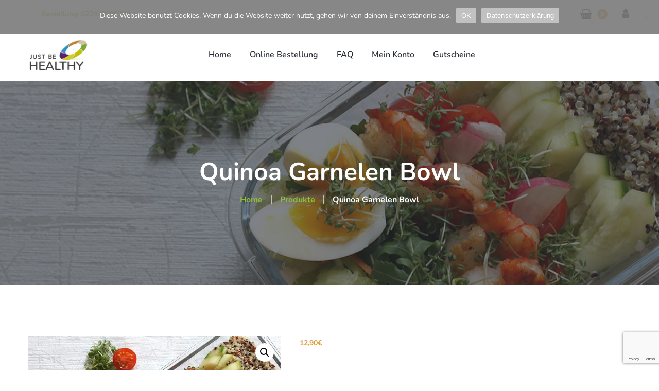

--- FILE ---
content_type: text/html; charset=UTF-8
request_url: https://www.justbehealthy.de/product/garnelen-bowl-2/
body_size: 19957
content:
<!DOCTYPE html>
<html lang="de">
<head>
	<meta charset="UTF-8">
	<meta name="viewport" content="width=device-width">
	<meta name="format-detection" content="telephone=no">
	<link rel="profile" href="//gmpg.org/xfn/11">
	<link rel="pingback" href="https://www.justbehealthy.de/xmlrpc.php">
	<title>Quinoa Garnelen Bowl &#8211; Just Be Healthy</title>
<meta name='robots' content='max-image-preview:large' />
<script>window._wca = window._wca || [];</script>
<link rel='dns-prefetch' href='//js.hs-scripts.com' />
<link rel='dns-prefetch' href='//stats.wp.com' />

<link rel="alternate" type="application/rss+xml" title="Just Be Healthy &raquo; Feed" href="https://www.justbehealthy.de/feed/" />
<link rel="alternate" type="application/rss+xml" title="Just Be Healthy &raquo; Kommentar-Feed" href="https://www.justbehealthy.de/comments/feed/" />
<link id='omgf-preload-0' rel='preload' href='//www.justbehealthy.de/wp-content/uploads/omgf/fitmeal-google-fonts/nunito-normal-latin-ext.woff2?ver=1666552819' as='font' type='font/woff2' crossorigin />
<link id='omgf-preload-1' rel='preload' href='//www.justbehealthy.de/wp-content/uploads/omgf/fitmeal-google-fonts/nunito-normal-latin.woff2?ver=1666552819' as='font' type='font/woff2' crossorigin />
<link rel="alternate" title="oEmbed (JSON)" type="application/json+oembed" href="https://www.justbehealthy.de/wp-json/oembed/1.0/embed?url=https%3A%2F%2Fwww.justbehealthy.de%2Fproduct%2Fgarnelen-bowl-2%2F" />
<link rel="alternate" title="oEmbed (XML)" type="text/xml+oembed" href="https://www.justbehealthy.de/wp-json/oembed/1.0/embed?url=https%3A%2F%2Fwww.justbehealthy.de%2Fproduct%2Fgarnelen-bowl-2%2F&#038;format=xml" />
<style id='wp-img-auto-sizes-contain-inline-css' type='text/css'>
img:is([sizes=auto i],[sizes^="auto," i]){contain-intrinsic-size:3000px 1500px}
/*# sourceURL=wp-img-auto-sizes-contain-inline-css */
</style>
<link rel='stylesheet' id='woosb-blocks-css' href='https://www.justbehealthy.de/wp-content/plugins/woo-product-bundle/assets/css/blocks.css?ver=8.3.0' type='text/css' media='all' />
<link rel='stylesheet' id='dashicons-css' href='https://www.justbehealthy.de/wp-includes/css/dashicons.min.css?ver=6.9' type='text/css' media='all' />
<link rel='stylesheet' id='post-views-counter-frontend-css' href='https://www.justbehealthy.de/wp-content/plugins/post-views-counter/css/frontend.min.css?ver=1.6.0' type='text/css' media='all' />
<style id='wp-emoji-styles-inline-css' type='text/css'>

	img.wp-smiley, img.emoji {
		display: inline !important;
		border: none !important;
		box-shadow: none !important;
		height: 1em !important;
		width: 1em !important;
		margin: 0 0.07em !important;
		vertical-align: -0.1em !important;
		background: none !important;
		padding: 0 !important;
	}
/*# sourceURL=wp-emoji-styles-inline-css */
</style>
<style id='wp-block-library-inline-css' type='text/css'>
:root{--wp-block-synced-color:#7a00df;--wp-block-synced-color--rgb:122,0,223;--wp-bound-block-color:var(--wp-block-synced-color);--wp-editor-canvas-background:#ddd;--wp-admin-theme-color:#007cba;--wp-admin-theme-color--rgb:0,124,186;--wp-admin-theme-color-darker-10:#006ba1;--wp-admin-theme-color-darker-10--rgb:0,107,160.5;--wp-admin-theme-color-darker-20:#005a87;--wp-admin-theme-color-darker-20--rgb:0,90,135;--wp-admin-border-width-focus:2px}@media (min-resolution:192dpi){:root{--wp-admin-border-width-focus:1.5px}}.wp-element-button{cursor:pointer}:root .has-very-light-gray-background-color{background-color:#eee}:root .has-very-dark-gray-background-color{background-color:#313131}:root .has-very-light-gray-color{color:#eee}:root .has-very-dark-gray-color{color:#313131}:root .has-vivid-green-cyan-to-vivid-cyan-blue-gradient-background{background:linear-gradient(135deg,#00d084,#0693e3)}:root .has-purple-crush-gradient-background{background:linear-gradient(135deg,#34e2e4,#4721fb 50%,#ab1dfe)}:root .has-hazy-dawn-gradient-background{background:linear-gradient(135deg,#faaca8,#dad0ec)}:root .has-subdued-olive-gradient-background{background:linear-gradient(135deg,#fafae1,#67a671)}:root .has-atomic-cream-gradient-background{background:linear-gradient(135deg,#fdd79a,#004a59)}:root .has-nightshade-gradient-background{background:linear-gradient(135deg,#330968,#31cdcf)}:root .has-midnight-gradient-background{background:linear-gradient(135deg,#020381,#2874fc)}:root{--wp--preset--font-size--normal:16px;--wp--preset--font-size--huge:42px}.has-regular-font-size{font-size:1em}.has-larger-font-size{font-size:2.625em}.has-normal-font-size{font-size:var(--wp--preset--font-size--normal)}.has-huge-font-size{font-size:var(--wp--preset--font-size--huge)}.has-text-align-center{text-align:center}.has-text-align-left{text-align:left}.has-text-align-right{text-align:right}.has-fit-text{white-space:nowrap!important}#end-resizable-editor-section{display:none}.aligncenter{clear:both}.items-justified-left{justify-content:flex-start}.items-justified-center{justify-content:center}.items-justified-right{justify-content:flex-end}.items-justified-space-between{justify-content:space-between}.screen-reader-text{border:0;clip-path:inset(50%);height:1px;margin:-1px;overflow:hidden;padding:0;position:absolute;width:1px;word-wrap:normal!important}.screen-reader-text:focus{background-color:#ddd;clip-path:none;color:#444;display:block;font-size:1em;height:auto;left:5px;line-height:normal;padding:15px 23px 14px;text-decoration:none;top:5px;width:auto;z-index:100000}html :where(.has-border-color){border-style:solid}html :where([style*=border-top-color]){border-top-style:solid}html :where([style*=border-right-color]){border-right-style:solid}html :where([style*=border-bottom-color]){border-bottom-style:solid}html :where([style*=border-left-color]){border-left-style:solid}html :where([style*=border-width]){border-style:solid}html :where([style*=border-top-width]){border-top-style:solid}html :where([style*=border-right-width]){border-right-style:solid}html :where([style*=border-bottom-width]){border-bottom-style:solid}html :where([style*=border-left-width]){border-left-style:solid}html :where(img[class*=wp-image-]){height:auto;max-width:100%}:where(figure){margin:0 0 1em}html :where(.is-position-sticky){--wp-admin--admin-bar--position-offset:var(--wp-admin--admin-bar--height,0px)}@media screen and (max-width:600px){html :where(.is-position-sticky){--wp-admin--admin-bar--position-offset:0px}}

/*# sourceURL=wp-block-library-inline-css */
</style><style id='global-styles-inline-css' type='text/css'>
:root{--wp--preset--aspect-ratio--square: 1;--wp--preset--aspect-ratio--4-3: 4/3;--wp--preset--aspect-ratio--3-4: 3/4;--wp--preset--aspect-ratio--3-2: 3/2;--wp--preset--aspect-ratio--2-3: 2/3;--wp--preset--aspect-ratio--16-9: 16/9;--wp--preset--aspect-ratio--9-16: 9/16;--wp--preset--color--black: #292D35;--wp--preset--color--cyan-bluish-gray: #abb8c3;--wp--preset--color--white: #ffffff;--wp--preset--color--pale-pink: #f78da7;--wp--preset--color--vivid-red: #cf2e2e;--wp--preset--color--luminous-vivid-orange: #ff6900;--wp--preset--color--luminous-vivid-amber: #fcb900;--wp--preset--color--light-green-cyan: #7bdcb5;--wp--preset--color--vivid-green-cyan: #00d084;--wp--preset--color--pale-cyan-blue: #8ed1fc;--wp--preset--color--vivid-cyan-blue: #0693e3;--wp--preset--color--vivid-purple: #9b51e0;--wp--preset--color--main-theme: #8EC038;--wp--preset--color--gray: #F3F5ED;--wp--preset--color--red: #DA2424;--wp--preset--gradient--vivid-cyan-blue-to-vivid-purple: linear-gradient(135deg,rgb(6,147,227) 0%,rgb(155,81,224) 100%);--wp--preset--gradient--light-green-cyan-to-vivid-green-cyan: linear-gradient(135deg,rgb(122,220,180) 0%,rgb(0,208,130) 100%);--wp--preset--gradient--luminous-vivid-amber-to-luminous-vivid-orange: linear-gradient(135deg,rgb(252,185,0) 0%,rgb(255,105,0) 100%);--wp--preset--gradient--luminous-vivid-orange-to-vivid-red: linear-gradient(135deg,rgb(255,105,0) 0%,rgb(207,46,46) 100%);--wp--preset--gradient--very-light-gray-to-cyan-bluish-gray: linear-gradient(135deg,rgb(238,238,238) 0%,rgb(169,184,195) 100%);--wp--preset--gradient--cool-to-warm-spectrum: linear-gradient(135deg,rgb(74,234,220) 0%,rgb(151,120,209) 20%,rgb(207,42,186) 40%,rgb(238,44,130) 60%,rgb(251,105,98) 80%,rgb(254,248,76) 100%);--wp--preset--gradient--blush-light-purple: linear-gradient(135deg,rgb(255,206,236) 0%,rgb(152,150,240) 100%);--wp--preset--gradient--blush-bordeaux: linear-gradient(135deg,rgb(254,205,165) 0%,rgb(254,45,45) 50%,rgb(107,0,62) 100%);--wp--preset--gradient--luminous-dusk: linear-gradient(135deg,rgb(255,203,112) 0%,rgb(199,81,192) 50%,rgb(65,88,208) 100%);--wp--preset--gradient--pale-ocean: linear-gradient(135deg,rgb(255,245,203) 0%,rgb(182,227,212) 50%,rgb(51,167,181) 100%);--wp--preset--gradient--electric-grass: linear-gradient(135deg,rgb(202,248,128) 0%,rgb(113,206,126) 100%);--wp--preset--gradient--midnight: linear-gradient(135deg,rgb(2,3,129) 0%,rgb(40,116,252) 100%);--wp--preset--font-size--small: 14px;--wp--preset--font-size--medium: 20px;--wp--preset--font-size--large: 24px;--wp--preset--font-size--x-large: 42px;--wp--preset--font-size--regular: 16px;--wp--preset--spacing--20: 0.44rem;--wp--preset--spacing--30: 0.67rem;--wp--preset--spacing--40: 1rem;--wp--preset--spacing--50: 1.5rem;--wp--preset--spacing--60: 2.25rem;--wp--preset--spacing--70: 3.38rem;--wp--preset--spacing--80: 5.06rem;--wp--preset--shadow--natural: 6px 6px 9px rgba(0, 0, 0, 0.2);--wp--preset--shadow--deep: 12px 12px 50px rgba(0, 0, 0, 0.4);--wp--preset--shadow--sharp: 6px 6px 0px rgba(0, 0, 0, 0.2);--wp--preset--shadow--outlined: 6px 6px 0px -3px rgb(255, 255, 255), 6px 6px rgb(0, 0, 0);--wp--preset--shadow--crisp: 6px 6px 0px rgb(0, 0, 0);}:where(.is-layout-flex){gap: 0.5em;}:where(.is-layout-grid){gap: 0.5em;}body .is-layout-flex{display: flex;}.is-layout-flex{flex-wrap: wrap;align-items: center;}.is-layout-flex > :is(*, div){margin: 0;}body .is-layout-grid{display: grid;}.is-layout-grid > :is(*, div){margin: 0;}:where(.wp-block-columns.is-layout-flex){gap: 2em;}:where(.wp-block-columns.is-layout-grid){gap: 2em;}:where(.wp-block-post-template.is-layout-flex){gap: 1.25em;}:where(.wp-block-post-template.is-layout-grid){gap: 1.25em;}.has-black-color{color: var(--wp--preset--color--black) !important;}.has-cyan-bluish-gray-color{color: var(--wp--preset--color--cyan-bluish-gray) !important;}.has-white-color{color: var(--wp--preset--color--white) !important;}.has-pale-pink-color{color: var(--wp--preset--color--pale-pink) !important;}.has-vivid-red-color{color: var(--wp--preset--color--vivid-red) !important;}.has-luminous-vivid-orange-color{color: var(--wp--preset--color--luminous-vivid-orange) !important;}.has-luminous-vivid-amber-color{color: var(--wp--preset--color--luminous-vivid-amber) !important;}.has-light-green-cyan-color{color: var(--wp--preset--color--light-green-cyan) !important;}.has-vivid-green-cyan-color{color: var(--wp--preset--color--vivid-green-cyan) !important;}.has-pale-cyan-blue-color{color: var(--wp--preset--color--pale-cyan-blue) !important;}.has-vivid-cyan-blue-color{color: var(--wp--preset--color--vivid-cyan-blue) !important;}.has-vivid-purple-color{color: var(--wp--preset--color--vivid-purple) !important;}.has-black-background-color{background-color: var(--wp--preset--color--black) !important;}.has-cyan-bluish-gray-background-color{background-color: var(--wp--preset--color--cyan-bluish-gray) !important;}.has-white-background-color{background-color: var(--wp--preset--color--white) !important;}.has-pale-pink-background-color{background-color: var(--wp--preset--color--pale-pink) !important;}.has-vivid-red-background-color{background-color: var(--wp--preset--color--vivid-red) !important;}.has-luminous-vivid-orange-background-color{background-color: var(--wp--preset--color--luminous-vivid-orange) !important;}.has-luminous-vivid-amber-background-color{background-color: var(--wp--preset--color--luminous-vivid-amber) !important;}.has-light-green-cyan-background-color{background-color: var(--wp--preset--color--light-green-cyan) !important;}.has-vivid-green-cyan-background-color{background-color: var(--wp--preset--color--vivid-green-cyan) !important;}.has-pale-cyan-blue-background-color{background-color: var(--wp--preset--color--pale-cyan-blue) !important;}.has-vivid-cyan-blue-background-color{background-color: var(--wp--preset--color--vivid-cyan-blue) !important;}.has-vivid-purple-background-color{background-color: var(--wp--preset--color--vivid-purple) !important;}.has-black-border-color{border-color: var(--wp--preset--color--black) !important;}.has-cyan-bluish-gray-border-color{border-color: var(--wp--preset--color--cyan-bluish-gray) !important;}.has-white-border-color{border-color: var(--wp--preset--color--white) !important;}.has-pale-pink-border-color{border-color: var(--wp--preset--color--pale-pink) !important;}.has-vivid-red-border-color{border-color: var(--wp--preset--color--vivid-red) !important;}.has-luminous-vivid-orange-border-color{border-color: var(--wp--preset--color--luminous-vivid-orange) !important;}.has-luminous-vivid-amber-border-color{border-color: var(--wp--preset--color--luminous-vivid-amber) !important;}.has-light-green-cyan-border-color{border-color: var(--wp--preset--color--light-green-cyan) !important;}.has-vivid-green-cyan-border-color{border-color: var(--wp--preset--color--vivid-green-cyan) !important;}.has-pale-cyan-blue-border-color{border-color: var(--wp--preset--color--pale-cyan-blue) !important;}.has-vivid-cyan-blue-border-color{border-color: var(--wp--preset--color--vivid-cyan-blue) !important;}.has-vivid-purple-border-color{border-color: var(--wp--preset--color--vivid-purple) !important;}.has-vivid-cyan-blue-to-vivid-purple-gradient-background{background: var(--wp--preset--gradient--vivid-cyan-blue-to-vivid-purple) !important;}.has-light-green-cyan-to-vivid-green-cyan-gradient-background{background: var(--wp--preset--gradient--light-green-cyan-to-vivid-green-cyan) !important;}.has-luminous-vivid-amber-to-luminous-vivid-orange-gradient-background{background: var(--wp--preset--gradient--luminous-vivid-amber-to-luminous-vivid-orange) !important;}.has-luminous-vivid-orange-to-vivid-red-gradient-background{background: var(--wp--preset--gradient--luminous-vivid-orange-to-vivid-red) !important;}.has-very-light-gray-to-cyan-bluish-gray-gradient-background{background: var(--wp--preset--gradient--very-light-gray-to-cyan-bluish-gray) !important;}.has-cool-to-warm-spectrum-gradient-background{background: var(--wp--preset--gradient--cool-to-warm-spectrum) !important;}.has-blush-light-purple-gradient-background{background: var(--wp--preset--gradient--blush-light-purple) !important;}.has-blush-bordeaux-gradient-background{background: var(--wp--preset--gradient--blush-bordeaux) !important;}.has-luminous-dusk-gradient-background{background: var(--wp--preset--gradient--luminous-dusk) !important;}.has-pale-ocean-gradient-background{background: var(--wp--preset--gradient--pale-ocean) !important;}.has-electric-grass-gradient-background{background: var(--wp--preset--gradient--electric-grass) !important;}.has-midnight-gradient-background{background: var(--wp--preset--gradient--midnight) !important;}.has-small-font-size{font-size: var(--wp--preset--font-size--small) !important;}.has-medium-font-size{font-size: var(--wp--preset--font-size--medium) !important;}.has-large-font-size{font-size: var(--wp--preset--font-size--large) !important;}.has-x-large-font-size{font-size: var(--wp--preset--font-size--x-large) !important;}
/*# sourceURL=global-styles-inline-css */
</style>

<style id='classic-theme-styles-inline-css' type='text/css'>
/*! This file is auto-generated */
.wp-block-button__link{color:#fff;background-color:#32373c;border-radius:9999px;box-shadow:none;text-decoration:none;padding:calc(.667em + 2px) calc(1.333em + 2px);font-size:1.125em}.wp-block-file__button{background:#32373c;color:#fff;text-decoration:none}
/*# sourceURL=/wp-includes/css/classic-themes.min.css */
</style>
<link rel='stylesheet' id='mpp_gutenberg-css' href='https://www.justbehealthy.de/wp-content/plugins/metronet-profile-picture/dist/blocks.style.build.css?ver=2.6.3' type='text/css' media='all' />
<link rel='stylesheet' id='contact-form-7-css' href='https://www.justbehealthy.de/wp-content/plugins/contact-form-7/includes/css/styles.css?ver=6.1.4' type='text/css' media='all' />
<link rel='stylesheet' id='cookie-notice-front-css' href='https://www.justbehealthy.de/wp-content/plugins/cookie-notice/css/front.min.css?ver=2.5.10' type='text/css' media='all' />
<link rel='stylesheet' id='uaf_client_css-css' href='https://www.justbehealthy.de/wp-content/uploads/useanyfont/uaf.css?ver=1765363872' type='text/css' media='all' />
<link rel='stylesheet' id='photoswipe-css' href='https://www.justbehealthy.de/wp-content/plugins/woocommerce/assets/css/photoswipe/photoswipe.min.css?ver=10.3.7' type='text/css' media='all' />
<link rel='stylesheet' id='photoswipe-default-skin-css' href='https://www.justbehealthy.de/wp-content/plugins/woocommerce/assets/css/photoswipe/default-skin/default-skin.min.css?ver=10.3.7' type='text/css' media='all' />
<link rel='stylesheet' id='woocommerce-layout-css' href='https://www.justbehealthy.de/wp-content/plugins/woocommerce/assets/css/woocommerce-layout.css?ver=10.3.7' type='text/css' media='all' />
<style id='woocommerce-layout-inline-css' type='text/css'>

	.infinite-scroll .woocommerce-pagination {
		display: none;
	}
/*# sourceURL=woocommerce-layout-inline-css */
</style>
<link rel='stylesheet' id='woocommerce-smallscreen-css' href='https://www.justbehealthy.de/wp-content/plugins/woocommerce/assets/css/woocommerce-smallscreen.css?ver=10.3.7' type='text/css' media='only screen and (max-width: 768px)' />
<link rel='stylesheet' id='woocommerce-general-css' href='https://www.justbehealthy.de/wp-content/plugins/woocommerce/assets/css/woocommerce.css?ver=10.3.7' type='text/css' media='all' />
<style id='woocommerce-inline-inline-css' type='text/css'>
.woocommerce form .form-row .required { visibility: visible; }
/*# sourceURL=woocommerce-inline-inline-css */
</style>
<link rel='stylesheet' id='brands-styles-css' href='https://www.justbehealthy.de/wp-content/plugins/woocommerce/assets/css/brands.css?ver=10.3.7' type='text/css' media='all' />
<link rel='stylesheet' id='woosb-frontend-css' href='https://www.justbehealthy.de/wp-content/plugins/woo-product-bundle/assets/css/frontend.css?ver=8.3.0' type='text/css' media='all' />
<link rel='stylesheet' id='bootstrap-css' href='https://www.justbehealthy.de/wp-content/themes/fitmeal/assets/css/bootstrap-grid.css?ver=1.0' type='text/css' media='all' />
<link rel='stylesheet' id='fitmeal-plugins-css' href='https://www.justbehealthy.de/wp-content/themes/fitmeal/assets/css/plugins.css?ver=1.0' type='text/css' media='all' />
<link rel='stylesheet' id='fitmeal-theme-style-css' href='https://www.justbehealthy.de/wp-content/themes/fitmeal-child/style.css?ver=1.0' type='text/css' media='all' />
<style id='fitmeal-theme-style-inline-css' type='text/css'>
			:root {			  --black:  #292D35;			  --black-darker:  #000003;			  --black-text:  rgba(41,45,53,1);			  --black-light:  rgba(41,45,53,.7);			  --gray:   #F3F5ED;			  --gray-lighter:   rgba(243,245,237,.5);			  --white:  #FFFFFF;			  --white-text:  rgba(255,255,255,.75);			  --main:   #8EC038;			  --main-darker: #70a21a;			  --main-lighter:  rgba(142,192,56,.5);			  --second:   #dd9933;			  --red:   #DA2424;--font-main: 'Nunito';--font-headers: 'Nunito';--font-subheaders: 'Nunito';			  			}				.page-header { background-image: url(https://www.justbehealthy.de/wp-content/uploads/2018/02/ProdBild-Bowl-Garnelen.jpg) !important; } #nav-wrapper.navbar-layout-transparent nav.navbar.dark { background-color: rgba(0,0,0,0.75) !important; } nav.navbar .logo img { max-height: 71px !important; } 
/*# sourceURL=fitmeal-theme-style-inline-css */
</style>
<link rel='stylesheet' id='font-awesome-css' href='https://www.justbehealthy.de/wp-content/plugins/unyson/framework/static/libs/font-awesome/css/font-awesome.min.css?ver=2.7.31' type='text/css' media='all' />
<link rel='stylesheet' id='parent-style-css' href='https://www.justbehealthy.de/wp-content/themes/fitmeal/style.css?ver=6.9' type='text/css' media='all' />
<style id='parent-style-inline-css' type='text/css'>
			:root {			  --black:  #292D35;			  --black-darker:  #000003;			  --black-text:  rgba(41,45,53,1);			  --black-light:  rgba(41,45,53,.7);			  --gray:   #F3F5ED;			  --gray-lighter:   rgba(243,245,237,.5);			  --white:  #FFFFFF;			  --white-text:  rgba(255,255,255,.75);			  --main:   #8EC038;			  --main-darker: #70a21a;			  --main-lighter:  rgba(142,192,56,.5);			  --second:   #dd9933;			  --red:   #DA2424;--font-main: 'Nunito';--font-headers: 'Nunito';--font-subheaders: 'Nunito';			  			}				.page-header { background-image: url(https://www.justbehealthy.de/wp-content/uploads/2018/02/ProdBild-Bowl-Garnelen.jpg) !important; } #nav-wrapper.navbar-layout-transparent nav.navbar.dark { background-color: rgba(0,0,0,0.75) !important; } nav.navbar .logo img { max-height: 71px !important; } 
/*# sourceURL=parent-style-inline-css */
</style>
<link rel='stylesheet' id='child-style-css' href='https://www.justbehealthy.de/wp-content/themes/fitmeal-child/style.css?ver=1.0' type='text/css' media='all' />
<link rel='stylesheet' id='fw-option-type-icon-v2-pack-linecons-css' href='https://www.justbehealthy.de/wp-content/plugins/unyson/framework/static/libs/linecons/css/linecons.css?ver=2.7.31' type='text/css' media='all' />
<link rel='stylesheet' id='fw-option-type-icon-v2-pack-font-awesome-css' href='https://www.justbehealthy.de/wp-content/plugins/unyson/framework/static/libs/font-awesome/css/font-awesome.min.css?ver=2.7.31' type='text/css' media='all' />
<link rel='stylesheet' id='fw-option-type-icon-v2-pack-entypo-css' href='https://www.justbehealthy.de/wp-content/plugins/unyson/framework/static/libs/entypo/css/entypo.css?ver=2.7.31' type='text/css' media='all' />
<link rel='stylesheet' id='fw-option-type-icon-v2-pack-linearicons-css' href='https://www.justbehealthy.de/wp-content/plugins/unyson/framework/static/libs/lnr/css/lnr.css?ver=2.7.31' type='text/css' media='all' />
<link rel='stylesheet' id='fw-option-type-icon-v2-pack-typicons-css' href='https://www.justbehealthy.de/wp-content/plugins/unyson/framework/static/libs/typcn/css/typcn.css?ver=2.7.31' type='text/css' media='all' />
<link rel='stylesheet' id='fw-option-type-icon-v2-pack-unycon-css' href='https://www.justbehealthy.de/wp-content/plugins/unyson/framework/static/libs/unycon/unycon.css?ver=2.7.31' type='text/css' media='all' />
<link rel='stylesheet' id='magnific-popup-css' href='https://www.justbehealthy.de/wp-content/themes/fitmeal/assets/css/magnific-popup.css?ver=1.1.0' type='text/css' media='all' />
<link rel='stylesheet' id='fitmeal-google-fonts-css' href='//www.justbehealthy.de/wp-content/uploads/omgf/fitmeal-google-fonts/fitmeal-google-fonts.css?ver=1666552819' type='text/css' media='all' />
<script type="text/javascript" src="https://www.justbehealthy.de/wp-includes/js/jquery/jquery.min.js?ver=3.7.1" id="jquery-core-js"></script>
<script type="text/javascript" src="https://www.justbehealthy.de/wp-includes/js/jquery/jquery-migrate.min.js?ver=3.4.1" id="jquery-migrate-js"></script>
<script type="text/javascript" id="cookie-notice-front-js-before">
/* <![CDATA[ */
var cnArgs = {"ajaxUrl":"https:\/\/www.justbehealthy.de\/wp-admin\/admin-ajax.php","nonce":"2db4c0c65e","hideEffect":"slide","position":"top","onScroll":true,"onScrollOffset":100,"onClick":true,"cookieName":"cookie_notice_accepted","cookieTime":3600,"cookieTimeRejected":2592000,"globalCookie":false,"redirection":false,"cache":true,"revokeCookies":false,"revokeCookiesOpt":"automatic"};

//# sourceURL=cookie-notice-front-js-before
/* ]]> */
</script>
<script type="text/javascript" src="https://www.justbehealthy.de/wp-content/plugins/cookie-notice/js/front.min.js?ver=2.5.10" id="cookie-notice-front-js"></script>
<script type="text/javascript" src="https://www.justbehealthy.de/wp-content/plugins/woocommerce/assets/js/zoom/jquery.zoom.min.js?ver=1.7.21-wc.10.3.7" id="wc-zoom-js" defer="defer" data-wp-strategy="defer"></script>
<script type="text/javascript" src="https://www.justbehealthy.de/wp-content/plugins/woocommerce/assets/js/flexslider/jquery.flexslider.min.js?ver=2.7.2-wc.10.3.7" id="wc-flexslider-js" defer="defer" data-wp-strategy="defer"></script>
<script type="text/javascript" src="https://www.justbehealthy.de/wp-content/plugins/woocommerce/assets/js/photoswipe/photoswipe.min.js?ver=4.1.1-wc.10.3.7" id="wc-photoswipe-js" defer="defer" data-wp-strategy="defer"></script>
<script type="text/javascript" src="https://www.justbehealthy.de/wp-content/plugins/woocommerce/assets/js/photoswipe/photoswipe-ui-default.min.js?ver=4.1.1-wc.10.3.7" id="wc-photoswipe-ui-default-js" defer="defer" data-wp-strategy="defer"></script>
<script type="text/javascript" id="wc-single-product-js-extra">
/* <![CDATA[ */
var wc_single_product_params = {"i18n_required_rating_text":"Bitte w\u00e4hle eine Bewertung","i18n_rating_options":["1 von 5\u00a0Sternen","2 von 5\u00a0Sternen","3 von 5\u00a0Sternen","4 von 5\u00a0Sternen","5 von 5\u00a0Sternen"],"i18n_product_gallery_trigger_text":"Bildergalerie im Vollbildmodus anzeigen","review_rating_required":"yes","flexslider":{"rtl":false,"animation":"slide","smoothHeight":true,"directionNav":false,"controlNav":"thumbnails","slideshow":false,"animationSpeed":500,"animationLoop":false,"allowOneSlide":false},"zoom_enabled":"1","zoom_options":[],"photoswipe_enabled":"1","photoswipe_options":{"shareEl":false,"closeOnScroll":false,"history":false,"hideAnimationDuration":0,"showAnimationDuration":0},"flexslider_enabled":"1"};
//# sourceURL=wc-single-product-js-extra
/* ]]> */
</script>
<script type="text/javascript" src="https://www.justbehealthy.de/wp-content/plugins/woocommerce/assets/js/frontend/single-product.min.js?ver=10.3.7" id="wc-single-product-js" defer="defer" data-wp-strategy="defer"></script>
<script type="text/javascript" src="https://www.justbehealthy.de/wp-content/plugins/woocommerce/assets/js/jquery-blockui/jquery.blockUI.min.js?ver=2.7.0-wc.10.3.7" id="wc-jquery-blockui-js" defer="defer" data-wp-strategy="defer"></script>
<script type="text/javascript" src="https://www.justbehealthy.de/wp-content/plugins/woocommerce/assets/js/js-cookie/js.cookie.min.js?ver=2.1.4-wc.10.3.7" id="wc-js-cookie-js" defer="defer" data-wp-strategy="defer"></script>
<script type="text/javascript" id="woocommerce-js-extra">
/* <![CDATA[ */
var woocommerce_params = {"ajax_url":"/wp-admin/admin-ajax.php","wc_ajax_url":"/?wc-ajax=%%endpoint%%","i18n_password_show":"Passwort anzeigen","i18n_password_hide":"Passwort ausblenden"};
//# sourceURL=woocommerce-js-extra
/* ]]> */
</script>
<script type="text/javascript" src="https://www.justbehealthy.de/wp-content/plugins/woocommerce/assets/js/frontend/woocommerce.min.js?ver=10.3.7" id="woocommerce-js" defer="defer" data-wp-strategy="defer"></script>
<script type="text/javascript" id="WCPAY_ASSETS-js-extra">
/* <![CDATA[ */
var wcpayAssets = {"url":"https://www.justbehealthy.de/wp-content/plugins/woocommerce-payments/dist/"};
//# sourceURL=WCPAY_ASSETS-js-extra
/* ]]> */
</script>
<script type="text/javascript" src="https://stats.wp.com/s-202604.js" id="woocommerce-analytics-js" defer="defer" data-wp-strategy="defer"></script>
<script type="text/javascript" id="woocommerce_de_frontend-js-extra">
/* <![CDATA[ */
var sepa_ajax_object = {"ajax_url":"https://www.justbehealthy.de/wp-admin/admin-ajax.php","nonce":"e2aca3b6f0"};
var woocommerce_remove_updated_totals = {"val":"0"};
var woocommerce_payment_update = {"val":"1"};
var german_market_price_variable_products = {"val":"gm_default"};
var german_market_price_variable_theme_extra_element = {"val":"none"};
var german_market_legal_info_product_reviews = {"element":".woocommerce-Reviews .commentlist"};
var ship_different_address = {"message":"\u003Cp class=\"woocommerce-notice woocommerce-notice--info woocommerce-info\" id=\"german-market-puchase-on-account-message\"\u003E\"Lieferung an eine andere Adresse senden\" ist f\u00fcr die gew\u00e4hlte Zahlungsart \"Kauf auf Rechnung\" nicht verf\u00fcgbar und wurde deaktiviert!\u003C/p\u003E","before_element":".woocommerce-checkout-payment"};
//# sourceURL=woocommerce_de_frontend-js-extra
/* ]]> */
</script>
<script type="text/javascript" src="https://www.justbehealthy.de/wp-content/plugins/woocommerce-german-market/js/WooCommerce-German-Market-Frontend.min.js?ver=3.22.1" id="woocommerce_de_frontend-js"></script>
<script type="text/javascript" src="https://www.justbehealthy.de/wp-content/themes/fitmeal/assets/js/modernizr-2.6.2.min.js?ver=2.6.2" id="modernizr-js"></script>
<script></script><link rel="https://api.w.org/" href="https://www.justbehealthy.de/wp-json/" /><link rel="alternate" title="JSON" type="application/json" href="https://www.justbehealthy.de/wp-json/wp/v2/product/12796" /><link rel="EditURI" type="application/rsd+xml" title="RSD" href="https://www.justbehealthy.de/xmlrpc.php?rsd" />
<meta name="generator" content="WordPress 6.9" />
<meta name="generator" content="WooCommerce 10.3.7" />
<link rel="canonical" href="https://www.justbehealthy.de/product/garnelen-bowl-2/" />
<link rel='shortlink' href='https://www.justbehealthy.de/?p=12796' />
			<!-- DO NOT COPY THIS SNIPPET! Start of Page Analytics Tracking for HubSpot WordPress plugin v11.3.33-->
			<script class="hsq-set-content-id" data-content-id="blog-post">
				var _hsq = _hsq || [];
				_hsq.push(["setContentType", "blog-post"]);
			</script>
			<!-- DO NOT COPY THIS SNIPPET! End of Page Analytics Tracking for HubSpot WordPress plugin -->
			<style>[class*=" icon-oc-"],[class^=icon-oc-]{speak:none;font-style:normal;font-weight:400;font-variant:normal;text-transform:none;line-height:1;-webkit-font-smoothing:antialiased;-moz-osx-font-smoothing:grayscale}.icon-oc-one-com-white-32px-fill:before{content:"901"}.icon-oc-one-com:before{content:"900"}#one-com-icon,.toplevel_page_onecom-wp .wp-menu-image{speak:none;display:flex;align-items:center;justify-content:center;text-transform:none;line-height:1;-webkit-font-smoothing:antialiased;-moz-osx-font-smoothing:grayscale}.onecom-wp-admin-bar-item>a,.toplevel_page_onecom-wp>.wp-menu-name{font-size:16px;font-weight:400;line-height:1}.toplevel_page_onecom-wp>.wp-menu-name img{width:69px;height:9px;}.wp-submenu-wrap.wp-submenu>.wp-submenu-head>img{width:88px;height:auto}.onecom-wp-admin-bar-item>a img{height:7px!important}.onecom-wp-admin-bar-item>a img,.toplevel_page_onecom-wp>.wp-menu-name img{opacity:.8}.onecom-wp-admin-bar-item.hover>a img,.toplevel_page_onecom-wp.wp-has-current-submenu>.wp-menu-name img,li.opensub>a.toplevel_page_onecom-wp>.wp-menu-name img{opacity:1}#one-com-icon:before,.onecom-wp-admin-bar-item>a:before,.toplevel_page_onecom-wp>.wp-menu-image:before{content:'';position:static!important;background-color:rgba(240,245,250,.4);border-radius:102px;width:18px;height:18px;padding:0!important}.onecom-wp-admin-bar-item>a:before{width:14px;height:14px}.onecom-wp-admin-bar-item.hover>a:before,.toplevel_page_onecom-wp.opensub>a>.wp-menu-image:before,.toplevel_page_onecom-wp.wp-has-current-submenu>.wp-menu-image:before{background-color:#76b82a}.onecom-wp-admin-bar-item>a{display:inline-flex!important;align-items:center;justify-content:center}#one-com-logo-wrapper{font-size:4em}#one-com-icon{vertical-align:middle}.imagify-welcome{display:none !important;}</style>	<style>img#wpstats{display:none}</style>
			<noscript><style>.woocommerce-product-gallery{ opacity: 1 !important; }</style></noscript>
	<meta name="generator" content="Powered by WPBakery Page Builder - drag and drop page builder for WordPress."/>
<link rel="icon" href="https://www.justbehealthy.de/wp-content/uploads/2018/02/cropped-Favicon-JbH_Favicon-32x32.png" sizes="32x32" />
<link rel="icon" href="https://www.justbehealthy.de/wp-content/uploads/2018/02/cropped-Favicon-JbH_Favicon-192x192.png" sizes="192x192" />
<link rel="apple-touch-icon" href="https://www.justbehealthy.de/wp-content/uploads/2018/02/cropped-Favicon-JbH_Favicon-180x180.png" />
<meta name="msapplication-TileImage" content="https://www.justbehealthy.de/wp-content/uploads/2018/02/cropped-Favicon-JbH_Favicon-270x270.png" />
		<style type="text/css" id="wp-custom-css">
			 .ltx-go-top .go-top-icon-v2 { transform: rotate(0deg) !important ; font-size: 36px; margin: 0 0 20px 5px !important;  }

.ltx-go-top { padding-top: 7px; }


nav.navbar #navbar.navbar-mobile ul.navbar-nav > li > a.fa-shopping-basket { padding-left: 30px; }

nav.navbar #navbar.navbar-mobile ul.navbar-nav > li > a.fa-shopping-basket::before {
	
	content: "\f291";
	color: #fff !important;
	display: inline-block;
	font: normal normal normal 14px/1 FontAwesome !important;
	opacity: 1 !important;
	top: 21px;
	left: 20px;
}

button[name="update_cart"] { width: auto !important; }

.btn {
  white-space: normal;
    }

.ltx-navbar-icons li.ltx-nav-cart.hidden-xs {
	display: block !important;
}

.ltx-block-icon.ltx-icon-ht-left.ltx-icon-ht-right .block-right, 
.ltx-block-icon.ltx-icon-ht-right.ltx-icon-ht-right .block-right {
    padding: 0 10px !important;
}

.ltx-navbar-icons ul {
   display: flex;
}

@media (min-width: 769px) {
.ltx-block-icon.ltx-icon-ht-left li, 
.ltx-block-icon.ltx-icon-ht-right li {
   margin-top: 41px !important;
}
}
@media (max-width: 768px) {
.ltx-block-icon.ltx-icon-ht-left li, .ltx-block-icon.ltx-icon-ht-right li {
    margin-top: 57px !important;
}
	}


form textarea, .form-row textarea, form input:not([type="submit"]):not([type="button"]):not([type="radio"]):not([type="checkbox"]), .form-row input:not([type="submit"]):not([type="button"]):not([type="radio"]):not([type="checkbox"]) {
    color: rgba(0, 0, 0, 0.8);
    padding: 10px 10px;
    border: 1px solid rgba(0, 0, 0, 0.5);
    -webkit-border-radius: 0px;
    -moz-border-radius: 0px;
    border-radius: 0px;
    /* background-clip: border-box; */
}		</style>
		<noscript><style> .wpb_animate_when_almost_visible { opacity: 1; }</style></noscript><link rel='stylesheet' id='wc-blocks-style-css' href='https://www.justbehealthy.de/wp-content/plugins/woocommerce/assets/client/blocks/wc-blocks.css?ver=wc-10.3.7' type='text/css' media='all' />
<link rel='stylesheet' id='js_composer_front-css' href='https://www.justbehealthy.de/wp-content/plugins/js_composer/assets/css/js_composer.min.css?ver=8.7.2' type='text/css' media='all' />
</head>
<body class="wp-singular product-template-default single single-product postid-12796 wp-theme-fitmeal wp-child-theme-fitmeal-child theme-fitmeal cookies-not-set woocommerce woocommerce-page woocommerce-no-js full-width singular paceloader-enabled wpb-js-composer js-comp-ver-8.7.2 vc_responsive">
<div id="ltx-preloader" data-loader="Loading..."></div><div class="ltx-content-wrapper  white">
	<div class="header-wrapper header-h1  header-parallax  hasBreadcrumbs wrapper-navbar-layout-white ltx-pageheader-">
	<div class="ltx-topbar-block ltx-topbar-before-white"><div class="container"><div class="wpb-content-wrapper"><div class="vc_row wpb_row vc_row-fluid vc_row-o-equal-height vc_row-o-content-middle vc_row-flex"><div class="wpb_column vc_column_container vc_col-sm-8"><div class="vc_column-inner"><div class="wpb_wrapper"><ul class="ltx-block-icon  icons-count-1 align-left ltx-icon-color-gray ltx-icon-size-sm ltx-header-color-main ltx-icon-type-transparent ltx-bg-color-transparent layout-inline ltx-icon-ht-right "  id="like_sc_block_icon_1332764409"><li ><div   class=""><span class="ltx-icon ltx-icon-text  bg-transparent"></span><div class="block-right"> <strong class="header"> Bestellung: 022429699790 </strong> </div></div></li></ul></div></div></div><div class="wpb_column vc_column_container vc_col-sm-4"><div class="vc_column-inner"><div class="wpb_wrapper">
	<div class="wpb_raw_code wpb_raw_html wpb_content_element" >
		<div class="wpb_wrapper">
			<div class="ltx-navbar-icons"><ul>
						<li class="ltx-fa-icon ltx-nav-cart  hidden-xs">
							<div class="cart-navbar">
								<a href="https://www.justbehealthy.de/cart/" class="ltx-cart cart shop_table" title="View your shopping cart"><span class="cart-contents header-cart-count count">0</span><i class="fa fa fa-shopping-basket" aria-hidden="true"></i>
								</a>
							</div>
						</li>
						<li class="ltx-fa-icon ltx-nav-profile menu-item-has-children  hidden-sm hidden-ms hidden-xs">
							<a href="https://www.justbehealthy.de/my-account/"><span class="fa fa fa-user"></span>
							 </a></li></ul></div>
		</div>
	</div>
</div></div></div></div>
</div></div></div><div id="nav-wrapper" class="navbar-layout-white">
	<nav class="navbar" data-spy="affix" data-offset-top="0">
		<div class="container">
							
			<div class="navbar-logo ">	
				<a class="logo" href="https://www.justbehealthy.de/"><img src="//www.justbehealthy.de/wp-content/uploads/2018/02/Logo-JustBeHealthy.jpg" alt="Just Be Healthy" srcset="//www.justbehealthy.de/wp-content/uploads/2018/02/Logo-JustBeHealthy.jpg 1x,//www.justbehealthy.de/wp-content/uploads/2018/02/Logo-JustBeHealthy.jpg 2x"></a>			</div>	
								
			<div id="navbar" class="navbar-collapse collapse" data-mobile-screen-width="768">
				<div class="toggle-wrap">
					<a class="logo" href="https://www.justbehealthy.de/"><img src="//www.justbehealthy.de/wp-content/uploads/2018/02/Logo-JustBeHealthy-inv.png" alt="Just Be Healthy" srcset="//www.justbehealthy.de/wp-content/uploads/2018/02/Logo-JustBeHealthy-inv.png 1x,//www.justbehealthy.de/wp-content/uploads/2018/02/Logo-JustBeHealthy-inv.png 2x"></a>						
					<button type="button" class="navbar-toggle collapsed">
						<span class="close">&times;</span>
					</button>							
					<div class="clearfix"></div>
				</div>
				<ul id="menu-hauptmenue" class="nav navbar-nav"><li id="menu-item-7927" class="menu-item menu-item-type-post_type menu-item-object-page menu-item-home menu-item-7927"><a href="https://www.justbehealthy.de/" ><span>Home</span></a></li>
<li id="menu-item-12369" class="menu-item menu-item-type-post_type menu-item-object-page menu-item-12369"><a href="https://www.justbehealthy.de/unsere-menues/" ><span>Online Bestellung</span></a></li>
<li id="menu-item-2364" class="menu-item menu-item-type-custom menu-item-object-custom menu-item-2364"><a href="/faq/" ><span>FAQ</span></a></li>
<li id="menu-item-11979" class="menu-item menu-item-type-custom menu-item-object-custom menu-item-11979"><a href="https://www.justbehealthy.de/my-account/edit-account/" ><span>Mein Konto</span></a></li>
<li id="menu-item-13736" class="menu-item menu-item-type-post_type menu-item-object-page menu-item-13736"><a href="https://www.justbehealthy.de/gutscheine/" ><span>Gutscheine</span></a></li>
</ul>				<div class="mobile-controls">
				</div>				
			</div>
			<div class="navbar-controls">	
				<button type="button" class="navbar-toggle collapsed">
					<span class="icon-bar top-bar"></span>
					<span class="icon-bar middle-bar"></span>
					<span class="icon-bar bottom-bar"></span>
				</button>			
			</div>	
		</div>
	</nav>
</div>
		<header class="page-header">
					    <div class="container">
		    	<span class="ltx-before"></span>
		    	<h1 class="header ltx-check-scroll ltx-glitch" data-text="Quinoa Garnelen Bowl">Quinoa Garnelen Bowl</h1><ul class="breadcrumbs" typeof="BreadcrumbList" vocab="https://schema.org/"><!-- Breadcrumb NavXT 7.5.0 -->
<li class="home"><span property="itemListElement" typeof="ListItem"><a property="item" typeof="WebPage" title="Go to Home." href="https://www.justbehealthy.de" class="home"><span property="name">Home</span></a><meta property="position" content="1"></span></li>
<li class="archive post-product-archive"><span property="itemListElement" typeof="ListItem"><a property="item" typeof="WebPage" title="Go to Produkte." href="https://www.justbehealthy.de/shop/" class="archive post-product-archive"><span property="name">Produkte</span></a><meta property="position" content="2"></span></li>
<li class="post post-product current-item"><span property="itemListElement" typeof="ListItem"><span property="name">Quinoa Garnelen Bowl</span><meta property="position" content="3"></span></li>
</ul>	 
				<span class="ltx-after"></span>
				<div class="ltx-header-icon"></div>
			    		    </div>
		</header>
			</div>		<div class="container main-wrapper">
	<div class="inner-page margin-default">
	  				<div class="row centered"><div class="col-xl-9 col-lg-12 text-page">
					
			<div class="woocommerce-notices-wrapper"></div><div id="product-12796" class="has-post-thumbnail product type-product post-12796 status-publish first outofstock product_cat-bowls product_cat-fleischhaltige-menues product_tag-garnelen-eier taxable shipping-taxable purchasable product-type-simple">

	<div class="woocommerce-product-gallery woocommerce-product-gallery--with-images woocommerce-product-gallery--columns-4 images" data-columns="4" style="opacity: 0; transition: opacity .25s ease-in-out;">
	<div class="woocommerce-product-gallery__wrapper">
		<div data-thumb="https://www.justbehealthy.de/wp-content/uploads/2018/02/ProdBild-Bowl-Garnelen-100x100.jpg" data-thumb-alt="Garnelen Bowl" data-thumb-srcset="https://www.justbehealthy.de/wp-content/uploads/2018/02/ProdBild-Bowl-Garnelen-100x100.jpg 100w, https://www.justbehealthy.de/wp-content/uploads/2018/02/ProdBild-Bowl-Garnelen-360x360.jpg 360w, https://www.justbehealthy.de/wp-content/uploads/2018/02/ProdBild-Bowl-Garnelen-150x150.jpg 150w, https://www.justbehealthy.de/wp-content/uploads/2018/02/ProdBild-Bowl-Garnelen-24x24.jpg 24w, https://www.justbehealthy.de/wp-content/uploads/2018/02/ProdBild-Bowl-Garnelen-48x48.jpg 48w, https://www.justbehealthy.de/wp-content/uploads/2018/02/ProdBild-Bowl-Garnelen-96x96.jpg 96w, https://www.justbehealthy.de/wp-content/uploads/2018/02/ProdBild-Bowl-Garnelen-300x300.jpg 300w, https://www.justbehealthy.de/wp-content/uploads/2018/02/ProdBild-Bowl-Garnelen-50x50.jpg 50w, https://www.justbehealthy.de/wp-content/uploads/2018/02/ProdBild-Bowl-Garnelen-140x140.jpg 140w, https://www.justbehealthy.de/wp-content/uploads/2018/02/ProdBild-Bowl-Garnelen-110x110.jpg 110w, https://www.justbehealthy.de/wp-content/uploads/2018/02/ProdBild-Bowl-Garnelen-275x275.jpg 275w"  data-thumb-sizes="(max-width: 100px) 100vw, 100px" class="woocommerce-product-gallery__image"><a href="https://www.justbehealthy.de/wp-content/uploads/2018/02/ProdBild-Bowl-Garnelen.jpg"><img width="800" height="527" src="https://www.justbehealthy.de/wp-content/uploads/2018/02/ProdBild-Bowl-Garnelen-800x527.jpg" class="wp-post-image" alt="Garnelen Bowl" data-caption="" data-src="https://www.justbehealthy.de/wp-content/uploads/2018/02/ProdBild-Bowl-Garnelen.jpg" data-large_image="https://www.justbehealthy.de/wp-content/uploads/2018/02/ProdBild-Bowl-Garnelen.jpg" data-large_image_width="1157" data-large_image_height="762" decoding="async" fetchpriority="high" srcset="https://www.justbehealthy.de/wp-content/uploads/2018/02/ProdBild-Bowl-Garnelen-800x527.jpg 800w, https://www.justbehealthy.de/wp-content/uploads/2018/02/ProdBild-Bowl-Garnelen-300x198.jpg 300w, https://www.justbehealthy.de/wp-content/uploads/2018/02/ProdBild-Bowl-Garnelen-1024x674.jpg 1024w, https://www.justbehealthy.de/wp-content/uploads/2018/02/ProdBild-Bowl-Garnelen-768x506.jpg 768w, https://www.justbehealthy.de/wp-content/uploads/2018/02/ProdBild-Bowl-Garnelen-128x84.jpg 128w, https://www.justbehealthy.de/wp-content/uploads/2018/02/ProdBild-Bowl-Garnelen-550x362.jpg 550w, https://www.justbehealthy.de/wp-content/uploads/2018/02/ProdBild-Bowl-Garnelen.jpg 1157w" sizes="(max-width: 800px) 100vw, 800px" /></a></div>	</div>
</div>

	<div class="summary entry-summary">
		
		
				<div class="legacy-itemprop-offers">

		
			<p class="price"><span class="woocommerce-Price-amount amount"><bdi>12,90<span class="woocommerce-Price-currencySymbol">&euro;</span></bdi></span></p>
		<div class="wgm-info woocommerce-de_price_taxrate ">Enthält 7% MwSt.</div>
		<div class="wgm-info woocommerce_de_versandkosten">lieferkostenfrei</div>
		</div>

		<p class="stock out-of-stock">Nicht vorrätig</p>
<div class="product_meta">

	
	
	<span class="posted_in">Kategorien: <a href="https://www.justbehealthy.de/product-category/bowls/" rel="tag">Bowls</a>, <a href="https://www.justbehealthy.de/product-category/fleischhaltige-menues/" rel="tag">Fisch, Fleisch &amp; Geflügel</a></span>
	<span class="tagged_as">Schlagwort: <a href="https://www.justbehealthy.de/product-tag/garnelen-eier/" rel="tag">Garnelen Eier</a></span>
	
</div>
	</div>

	
	<div class="woocommerce-tabs wc-tabs-wrapper">
		<ul class="tabs wc-tabs" role="tablist">
							<li role="presentation" class="description_tab" id="tab-title-description">
					<a href="#tab-description" role="tab" aria-controls="tab-description">
						Beschreibung					</a>
				</li>
					</ul>
					<div class="woocommerce-Tabs-panel woocommerce-Tabs-panel--description panel entry-content wc-tab" id="tab-description" role="tabpanel" aria-labelledby="tab-title-description">
				
	<h2>Beschreibung</h2>

<p>Gebratene Garnelen auf angemachtem Quinoa mit Eiern, Radieschen und Salat.</p>
<p>Zutaten: Bio-Quinoa, Garnelen, Eier, Gurken, Radieschen, Kresse, .saisonales Gemüse, Essig, Öl, Salz, Pfeffer</p>
<p>Gewicht: etwa 500g</p>
			</div>
		
			</div>


	<section class="related products">

					<h2>Ähnliche Produkte</h2>
				<ul class="products columns-3">

			
					<li class="has-post-thumbnail product type-product post-13846 status-publish first instock product_cat-snacks product_cat-vegan product_cat-fleischhaltige-menues product_cat-vegetarisch taxable shipping-taxable purchasable product-type-variable">
	<div class="item">			<div class="image">
		<img width="360" height="360" src="https://www.justbehealthy.de/wp-content/uploads/2018/02/Wraptaschen-360x360.jpg" class="attachment-woocommerce_thumbnail size-woocommerce_thumbnail" alt="JBH Wrap-Tasche" decoding="async" loading="lazy" srcset="https://www.justbehealthy.de/wp-content/uploads/2018/02/Wraptaschen-360x360.jpg 360w, https://www.justbehealthy.de/wp-content/uploads/2018/02/Wraptaschen-150x150.jpg 150w, https://www.justbehealthy.de/wp-content/uploads/2018/02/Wraptaschen-100x100.jpg 100w, https://www.justbehealthy.de/wp-content/uploads/2018/02/Wraptaschen-24x24.jpg 24w, https://www.justbehealthy.de/wp-content/uploads/2018/02/Wraptaschen-48x48.jpg 48w, https://www.justbehealthy.de/wp-content/uploads/2018/02/Wraptaschen-96x96.jpg 96w, https://www.justbehealthy.de/wp-content/uploads/2018/02/Wraptaschen-300x300.jpg 300w, https://www.justbehealthy.de/wp-content/uploads/2018/02/Wraptaschen-50x50.jpg 50w, https://www.justbehealthy.de/wp-content/uploads/2018/02/Wraptaschen-140x140.jpg 140w, https://www.justbehealthy.de/wp-content/uploads/2018/02/Wraptaschen-110x110.jpg 110w, https://www.justbehealthy.de/wp-content/uploads/2018/02/Wraptaschen-275x275.jpg 275w" sizes="auto, (max-width: 360px) 100vw, 360px" /></div><div class="ltx-item-descr"><a href="https://www.justbehealthy.de/product/superior-wrap/"><h2 class="woocommerce-loop-product__title">Wrap Taschen in zwei Varianten</h2></a><p class="price"><span class="woocommerce-Price-amount amount"><bdi>9,00<span class="woocommerce-Price-currencySymbol">&euro;</span></bdi></span></p>
		<div class="wgm-info woocommerce-de_price_taxrate ">Enthält 7% MwSt.</div>
		
		</a><a href="https://www.justbehealthy.de/product/superior-wrap/" aria-describedby="woocommerce_loop_add_to_cart_link_describedby_13846" data-quantity="1" class="button product_type_variable add_to_cart_button" data-product_id="13846" data-product_sku="" aria-label="Wähle Optionen für „Wrap Taschen in zwei Varianten“" rel="nofollow">Ausführung wählen</a>	<span id="woocommerce_loop_add_to_cart_link_describedby_13846" class="screen-reader-text">
		Dieses Produkt weist mehrere Varianten auf. Die Optionen können auf der Produktseite gewählt werden	</span>
</div>
			</div></li>

			
					<li class="has-post-thumbnail product type-product post-13451 status-publish instock product_cat-bowls product_cat-vegan product_cat-vegetarisch taxable shipping-taxable purchasable product-type-variable">
	<div class="item">			<div class="image">
		<img width="360" height="360" src="https://www.justbehealthy.de/wp-content/uploads/2018/02/AvocadoBowl-360x360.jpg" class="attachment-woocommerce_thumbnail size-woocommerce_thumbnail" alt="Rainbow Bowl" decoding="async" loading="lazy" srcset="https://www.justbehealthy.de/wp-content/uploads/2018/02/AvocadoBowl-360x360.jpg 360w, https://www.justbehealthy.de/wp-content/uploads/2018/02/AvocadoBowl-150x150.jpg 150w, https://www.justbehealthy.de/wp-content/uploads/2018/02/AvocadoBowl-100x100.jpg 100w, https://www.justbehealthy.de/wp-content/uploads/2018/02/AvocadoBowl-24x24.jpg 24w, https://www.justbehealthy.de/wp-content/uploads/2018/02/AvocadoBowl-48x48.jpg 48w, https://www.justbehealthy.de/wp-content/uploads/2018/02/AvocadoBowl-96x96.jpg 96w, https://www.justbehealthy.de/wp-content/uploads/2018/02/AvocadoBowl-300x300.jpg 300w, https://www.justbehealthy.de/wp-content/uploads/2018/02/AvocadoBowl-50x50.jpg 50w, https://www.justbehealthy.de/wp-content/uploads/2018/02/AvocadoBowl-140x140.jpg 140w, https://www.justbehealthy.de/wp-content/uploads/2018/02/AvocadoBowl-110x110.jpg 110w, https://www.justbehealthy.de/wp-content/uploads/2018/02/AvocadoBowl-275x275.jpg 275w" sizes="auto, (max-width: 360px) 100vw, 360px" /></div><div class="ltx-item-descr"><a href="https://www.justbehealthy.de/product/rainbow-bowl-2/"><h2 class="woocommerce-loop-product__title">Rainbow Bowl</h2></a><p class="price"><span class="woocommerce-Price-amount amount" aria-hidden="true"><bdi>12,00<span class="woocommerce-Price-currencySymbol">&euro;</span></bdi></span> <span aria-hidden="true"> – </span> <span class="woocommerce-Price-amount amount" aria-hidden="true"><bdi>16,00<span class="woocommerce-Price-currencySymbol">&euro;</span></bdi></span><span class="screen-reader-text">Preisspanne: 12,00&euro; bis 16,00&euro;</span></p>
		<div class="wgm-info woocommerce-de_price_taxrate ">Enthält 7% MwSt.</div>
		
		</a><a href="https://www.justbehealthy.de/product/rainbow-bowl-2/" aria-describedby="woocommerce_loop_add_to_cart_link_describedby_13451" data-quantity="1" class="button product_type_variable add_to_cart_button" data-product_id="13451" data-product_sku="" aria-label="Wähle Optionen für „Rainbow Bowl“" rel="nofollow">Ausführung wählen</a>	<span id="woocommerce_loop_add_to_cart_link_describedby_13451" class="screen-reader-text">
		Dieses Produkt weist mehrere Varianten auf. Die Optionen können auf der Produktseite gewählt werden	</span>
</div>
			</div></li>

			
					<li class="has-post-thumbnail product type-product post-16553 status-publish last instock product_cat-bowls product_cat-fleischhaltige-menues taxable shipping-taxable purchasable product-type-variable">
	<div class="item">			<div class="image">
		<img width="360" height="360" src="https://www.justbehealthy.de/wp-content/uploads/2026/01/BeefBowlmitKartoffeln-360x360.jpg" class="attachment-woocommerce_thumbnail size-woocommerce_thumbnail" alt="Beef Bowl mit Kartoffelspalten" decoding="async" loading="lazy" srcset="https://www.justbehealthy.de/wp-content/uploads/2026/01/BeefBowlmitKartoffeln-360x360.jpg 360w, https://www.justbehealthy.de/wp-content/uploads/2026/01/BeefBowlmitKartoffeln-300x300.jpg 300w, https://www.justbehealthy.de/wp-content/uploads/2026/01/BeefBowlmitKartoffeln-150x150.jpg 150w, https://www.justbehealthy.de/wp-content/uploads/2026/01/BeefBowlmitKartoffeln-768x768.jpg 768w, https://www.justbehealthy.de/wp-content/uploads/2026/01/BeefBowlmitKartoffeln-100x100.jpg 100w, https://www.justbehealthy.de/wp-content/uploads/2026/01/BeefBowlmitKartoffeln-24x24.jpg 24w, https://www.justbehealthy.de/wp-content/uploads/2026/01/BeefBowlmitKartoffeln-48x48.jpg 48w, https://www.justbehealthy.de/wp-content/uploads/2026/01/BeefBowlmitKartoffeln-96x96.jpg 96w, https://www.justbehealthy.de/wp-content/uploads/2026/01/BeefBowlmitKartoffeln-50x50.jpg 50w, https://www.justbehealthy.de/wp-content/uploads/2026/01/BeefBowlmitKartoffeln-140x140.jpg 140w, https://www.justbehealthy.de/wp-content/uploads/2026/01/BeefBowlmitKartoffeln-110x110.jpg 110w, https://www.justbehealthy.de/wp-content/uploads/2026/01/BeefBowlmitKartoffeln-275x275.jpg 275w, https://www.justbehealthy.de/wp-content/uploads/2026/01/BeefBowlmitKartoffeln-550x550.jpg 550w, https://www.justbehealthy.de/wp-content/uploads/2026/01/BeefBowlmitKartoffeln.jpg 800w" sizes="auto, (max-width: 360px) 100vw, 360px" /></div><div class="ltx-item-descr"><a href="https://www.justbehealthy.de/product/beef-bowl-mit-kartoffelspalten/"><h2 class="woocommerce-loop-product__title">Beef Bowl mit Kartoffelspalten</h2></a><p class="price"><span class="woocommerce-Price-amount amount" aria-hidden="true"><bdi>12,00<span class="woocommerce-Price-currencySymbol">&euro;</span></bdi></span> <span aria-hidden="true"> – </span> <span class="woocommerce-Price-amount amount" aria-hidden="true"><bdi>16,00<span class="woocommerce-Price-currencySymbol">&euro;</span></bdi></span><span class="screen-reader-text">Preisspanne: 12,00&euro; bis 16,00&euro;</span></p>
		<div class="wgm-info woocommerce-de_price_taxrate ">Enthält 7% MwSt.</div>
		
		</a><a href="https://www.justbehealthy.de/product/beef-bowl-mit-kartoffelspalten/" aria-describedby="woocommerce_loop_add_to_cart_link_describedby_16553" data-quantity="1" class="button product_type_variable add_to_cart_button" data-product_id="16553" data-product_sku="" aria-label="Wähle Optionen für „Beef Bowl mit Kartoffelspalten“" rel="nofollow">Ausführung wählen</a>	<span id="woocommerce_loop_add_to_cart_link_describedby_16553" class="screen-reader-text">
		Dieses Produkt weist mehrere Varianten auf. Die Optionen können auf der Produktseite gewählt werden	</span>
</div>
			</div></li>

			
		</ul>

	</section>
	</div>


		
	</div>
									</div>
	</div>

        </div>
    </div>
    <div class="ltx-footer-wrapper">
		<section id="ltx-widgets-footer" class="ltx-fw" >
			<div class="container">
				<div class="row row-center-x">
	                	                    						<div class="col-lg-4 col-md-6 col-sm-12 col-ms-12   clearfix">    
							<div class="footer-widget-area">
								<div id="text-14" class="widget widget_text">			<div class="textwidget"><p><a class="logo" href="https://www.justbehealthy.de/"><img decoding="async" src="//www.justbehealthy.de/wp-content/uploads/2018/02/Logo-JustBeHealthy-inv.png" alt="Just Be Healthy" srcset="//www.justbehealthy.de/wp-content/uploads/2018/02/Logo-JustBeHealthy-inv.png 1x,//www.justbehealthy.de/wp-content/uploads/2018/02/Logo-JustBeHealthy-inv.png 2x"></a><br />
Bowls, Snacks &#038; Drinks</p>
</div>
		</div><div id="text-15" class="widget widget_text">			<div class="textwidget"><div class="ltx-social ltx-nav-second ltx-type-"><ul><li><a href="http://www.instagram.com/JustBeHealthyHennef" target="_blank"><span class="dashicons dashicons-instagram"></span></a></li></ul></div>
</div>
		</div>							</div>
						</div>
							                	                    						<div class="col-lg-4 col-md-6 col-sm-12 col-ms-12   clearfix">    
							<div class="footer-widget-area">
								<div id="ltx_navmenu-2" class="widget widget_ltx_navmenu"><h3 class="header-widget "><span class="widget-icon"></span>Kurzlinks<span class="last widget-icon"></span></h3><div class="menu-footer-menu-container"><ul id="menu-footer-menu" class="menu"><li id="menu-item-11181" class="menu-item menu-item-type-post_type menu-item-object-page menu-item-11181"><a href="https://www.justbehealthy.de/contacts/" >Kontakt</a></li>
<li id="menu-item-11509" class="menu-item menu-item-type-post_type menu-item-object-page menu-item-11509"><a href="https://www.justbehealthy.de/impressum/" >Impressum</a></li>
<li id="menu-item-12283" class="menu-item menu-item-type-post_type menu-item-object-page menu-item-12283"><a href="https://www.justbehealthy.de/allgemeine_geschaeftsbedingungen/" >Allgemeine Geschäftsbedingungen</a></li>
</ul></div></div>							</div>
						</div>
							                	                    						<div class="col-lg-4 col-md-6 col-sm-12 col-ms-12   clearfix">    
							<div class="footer-widget-area">
								<div id="text-17" class="widget widget_text"><h3 class="header-widget "><span class="widget-icon"></span>Kontakt zu uns<span class="last widget-icon"></span></h3>			<div class="textwidget"><p>Bahnhofstraße 19<br />
53773 Hennef<br />
info@JustBeHealthy.de</p>
<p>Tel.: 022429699790</p>
<p>#JustBeHealthyHennef</p>
</div>
		</div>							</div>
						</div>
							                	                    	                				</div>
			</div>
		</section>
	    		<footer class="copyright-block copyright-layout-">
			<div class="container">
	            <p>Copyright <a href="http://www.justbehealthy.de">@JustBeHealthy 2022</a></p>			</div>
		</footer>
		    </div>
<a href="#" class="ltx-go-top floating ltx-go-top-icon"><span class="go-top-icon-v2 dashicons dashicons-arrow-up-duplicate"></span><span class="txt">Go Top</span></a><script type="speculationrules">
{"prefetch":[{"source":"document","where":{"and":[{"href_matches":"/*"},{"not":{"href_matches":["/wp-*.php","/wp-admin/*","/wp-content/uploads/*","/wp-content/*","/wp-content/plugins/*","/wp-content/themes/fitmeal-child/*","/wp-content/themes/fitmeal/*","/*\\?(.+)"]}},{"not":{"selector_matches":"a[rel~=\"nofollow\"]"}},{"not":{"selector_matches":".no-prefetch, .no-prefetch a"}}]},"eagerness":"conservative"}]}
</script>

<script type="application/ld+json">{"@context":"https:\/\/schema.org\/","@type":"Product","@id":"https:\/\/www.justbehealthy.de\/product\/garnelen-bowl-2\/#product","name":"Quinoa Garnelen Bowl","url":"https:\/\/www.justbehealthy.de\/product\/garnelen-bowl-2\/","description":"Gebratene Garnelen auf angemachtem Quinoa mit Eiern, Radieschen und Salat.\r\n\r\nZutaten: Bio-Quinoa, Garnelen, Eier, Gurken, Radieschen, Kresse, .saisonales Gem\u00fcse, Essig, \u00d6l, Salz, Pfeffer\r\n\r\nGewicht: etwa 500g","image":"https:\/\/www.justbehealthy.de\/wp-content\/uploads\/2018\/02\/ProdBild-Bowl-Garnelen.jpg","sku":12796,"offers":[{"@type":"Offer","priceSpecification":[{"@type":"UnitPriceSpecification","price":"12.90","priceCurrency":"EUR","valueAddedTaxIncluded":true,"validThrough":"2027-12-31"}],"priceValidUntil":"2027-12-31","availability":"https:\/\/schema.org\/OutOfStock","url":"https:\/\/www.justbehealthy.de\/product\/garnelen-bowl-2\/","seller":{"@type":"Organization","name":"Just Be Healthy","url":"https:\/\/www.justbehealthy.de"}}]}</script>
<div id="photoswipe-fullscreen-dialog" class="pswp" tabindex="-1" role="dialog" aria-modal="true" aria-hidden="true" aria-label="Bildschirmfüllendes Bild">
	<div class="pswp__bg"></div>
	<div class="pswp__scroll-wrap">
		<div class="pswp__container">
			<div class="pswp__item"></div>
			<div class="pswp__item"></div>
			<div class="pswp__item"></div>
		</div>
		<div class="pswp__ui pswp__ui--hidden">
			<div class="pswp__top-bar">
				<div class="pswp__counter"></div>
				<button class="pswp__button pswp__button--zoom" aria-label="Vergrößern/Verkleinern"></button>
				<button class="pswp__button pswp__button--fs" aria-label="Vollbildmodus wechseln"></button>
				<button class="pswp__button pswp__button--share" aria-label="Teilen"></button>
				<button class="pswp__button pswp__button--close" aria-label="Schließen (Esc)"></button>
				<div class="pswp__preloader">
					<div class="pswp__preloader__icn">
						<div class="pswp__preloader__cut">
							<div class="pswp__preloader__donut"></div>
						</div>
					</div>
				</div>
			</div>
			<div class="pswp__share-modal pswp__share-modal--hidden pswp__single-tap">
				<div class="pswp__share-tooltip"></div>
			</div>
			<button class="pswp__button pswp__button--arrow--left" aria-label="Zurück (linke Pfeiltaste)"></button>
			<button class="pswp__button pswp__button--arrow--right" aria-label="Weiter (rechte Pfeiltaste)"></button>
			<div class="pswp__caption">
				<div class="pswp__caption__center"></div>
			</div>
		</div>
	</div>
</div>
	<script type='text/javascript'>
		(function () {
			var c = document.body.className;
			c = c.replace(/woocommerce-no-js/, 'woocommerce-js');
			document.body.className = c;
		})();
	</script>
	<script type="text/javascript" src="https://www.justbehealthy.de/wp-content/plugins/metronet-profile-picture/js/mpp-frontend.js?ver=2.6.3" id="mpp_gutenberg_tabs-js"></script>
<script type="text/javascript" src="https://www.justbehealthy.de/wp-includes/js/dist/hooks.min.js?ver=dd5603f07f9220ed27f1" id="wp-hooks-js"></script>
<script type="text/javascript" src="https://www.justbehealthy.de/wp-includes/js/dist/i18n.min.js?ver=c26c3dc7bed366793375" id="wp-i18n-js"></script>
<script type="text/javascript" id="wp-i18n-js-after">
/* <![CDATA[ */
wp.i18n.setLocaleData( { 'text direction\u0004ltr': [ 'ltr' ] } );
//# sourceURL=wp-i18n-js-after
/* ]]> */
</script>
<script type="text/javascript" src="https://www.justbehealthy.de/wp-content/plugins/contact-form-7/includes/swv/js/index.js?ver=6.1.4" id="swv-js"></script>
<script type="text/javascript" id="contact-form-7-js-translations">
/* <![CDATA[ */
( function( domain, translations ) {
	var localeData = translations.locale_data[ domain ] || translations.locale_data.messages;
	localeData[""].domain = domain;
	wp.i18n.setLocaleData( localeData, domain );
} )( "contact-form-7", {"translation-revision-date":"2025-10-26 03:28:49+0000","generator":"GlotPress\/4.0.3","domain":"messages","locale_data":{"messages":{"":{"domain":"messages","plural-forms":"nplurals=2; plural=n != 1;","lang":"de"},"This contact form is placed in the wrong place.":["Dieses Kontaktformular wurde an der falschen Stelle platziert."],"Error:":["Fehler:"]}},"comment":{"reference":"includes\/js\/index.js"}} );
//# sourceURL=contact-form-7-js-translations
/* ]]> */
</script>
<script type="text/javascript" id="contact-form-7-js-before">
/* <![CDATA[ */
var wpcf7 = {
    "api": {
        "root": "https:\/\/www.justbehealthy.de\/wp-json\/",
        "namespace": "contact-form-7\/v1"
    },
    "cached": 1
};
//# sourceURL=contact-form-7-js-before
/* ]]> */
</script>
<script type="text/javascript" src="https://www.justbehealthy.de/wp-content/plugins/contact-form-7/includes/js/index.js?ver=6.1.4" id="contact-form-7-js"></script>
<script type="text/javascript" id="leadin-script-loader-js-js-extra">
/* <![CDATA[ */
var leadin_wordpress = {"userRole":"visitor","pageType":"post","leadinPluginVersion":"11.3.33"};
//# sourceURL=leadin-script-loader-js-js-extra
/* ]]> */
</script>
<script type="text/javascript" src="https://js.hs-scripts.com/8391612.js?integration=WordPress&amp;ver=11.3.33" id="leadin-script-loader-js-js"></script>
<script type="text/javascript" id="mailchimp-woocommerce-js-extra">
/* <![CDATA[ */
var mailchimp_public_data = {"site_url":"https://www.justbehealthy.de","ajax_url":"https://www.justbehealthy.de/wp-admin/admin-ajax.php","disable_carts":"","subscribers_only":"","language":"de","allowed_to_set_cookies":"1"};
//# sourceURL=mailchimp-woocommerce-js-extra
/* ]]> */
</script>
<script type="text/javascript" src="https://www.justbehealthy.de/wp-content/plugins/mailchimp-for-woocommerce/public/js/mailchimp-woocommerce-public.min.js?ver=5.5.1.07" id="mailchimp-woocommerce-js"></script>
<script type="text/javascript" id="woosb-frontend-js-extra">
/* <![CDATA[ */
var woosb_vars = {"wc_price_decimals":"2","wc_price_format":"%2$s%1$s","wc_price_thousand_separator":".","wc_price_decimal_separator":",","wc_currency_symbol":"\u20ac","price_decimals":"2","price_format":"%2$s%1$s","price_thousand_separator":".","price_decimal_separator":",","currency_symbol":"\u20ac","trim_zeros":"","round_price":"1","change_image":"yes","bundled_price":"price","bundled_price_from":"sale_price","change_price":"yes","price_selector":"","saved_text":"(Rabatt [d])","price_text":"Bundle-Preis:","selected_text":"Selected:","alert_selection":"Please select a purchasable variation for [name] before adding this bundle to the cart.","alert_unpurchasable":"Product [name] is unpurchasable. Please remove it before adding the bundle to the cart.","alert_empty":"Bitte w\u00e4hle mindestens ein Produkt aus, bevor Du dieses Bundle in den Warenkorb legst.","alert_min":"Please choose at least a total quantity of [min] products before adding this bundle to the cart.","alert_max":"Sorry, you can only choose at max a total quantity of [max] products before adding this bundle to the cart.","alert_total_min":"The total must meet the minimum amount of [min].","alert_total_max":"The total must meet the maximum amount of [max]."};
//# sourceURL=woosb-frontend-js-extra
/* ]]> */
</script>
<script type="text/javascript" src="https://www.justbehealthy.de/wp-content/plugins/woo-product-bundle/assets/js/frontend.js?ver=8.3.0" id="woosb-frontend-js"></script>
<script type="text/javascript" src="https://www.justbehealthy.de/wp-includes/js/dist/vendor/wp-polyfill.min.js?ver=3.15.0" id="wp-polyfill-js"></script>
<script type="text/javascript" src="https://www.justbehealthy.de/wp-content/plugins/jetpack/jetpack_vendor/automattic/woocommerce-analytics/build/woocommerce-analytics-client.js?minify=false&amp;ver=75adc3c1e2933e2c8c6a" id="woocommerce-analytics-client-js" defer="defer" data-wp-strategy="defer"></script>
<script type="text/javascript" src="https://www.justbehealthy.de/wp-content/plugins/woocommerce/assets/js/sourcebuster/sourcebuster.min.js?ver=10.3.7" id="sourcebuster-js-js"></script>
<script type="text/javascript" id="wc-order-attribution-js-extra">
/* <![CDATA[ */
var wc_order_attribution = {"params":{"lifetime":1.0000000000000000818030539140313095458623138256371021270751953125e-5,"session":30,"base64":false,"ajaxurl":"https://www.justbehealthy.de/wp-admin/admin-ajax.php","prefix":"wc_order_attribution_","allowTracking":true},"fields":{"source_type":"current.typ","referrer":"current_add.rf","utm_campaign":"current.cmp","utm_source":"current.src","utm_medium":"current.mdm","utm_content":"current.cnt","utm_id":"current.id","utm_term":"current.trm","utm_source_platform":"current.plt","utm_creative_format":"current.fmt","utm_marketing_tactic":"current.tct","session_entry":"current_add.ep","session_start_time":"current_add.fd","session_pages":"session.pgs","session_count":"udata.vst","user_agent":"udata.uag"}};
//# sourceURL=wc-order-attribution-js-extra
/* ]]> */
</script>
<script type="text/javascript" src="https://www.justbehealthy.de/wp-content/plugins/woocommerce/assets/js/frontend/order-attribution.min.js?ver=10.3.7" id="wc-order-attribution-js"></script>
<script type="text/javascript" src="https://www.google.com/recaptcha/api.js?render=6LdoaOggAAAAABkDdsOTjh5FSubovElcKtKe_uot&amp;ver=3.0" id="google-recaptcha-js"></script>
<script type="text/javascript" id="wpcf7-recaptcha-js-before">
/* <![CDATA[ */
var wpcf7_recaptcha = {
    "sitekey": "6LdoaOggAAAAABkDdsOTjh5FSubovElcKtKe_uot",
    "actions": {
        "homepage": "homepage",
        "contactform": "contactform"
    }
};
//# sourceURL=wpcf7-recaptcha-js-before
/* ]]> */
</script>
<script type="text/javascript" src="https://www.justbehealthy.de/wp-content/plugins/contact-form-7/modules/recaptcha/index.js?ver=6.1.4" id="wpcf7-recaptcha-js"></script>
<script type="text/javascript" src="https://www.justbehealthy.de/wp-includes/js/imagesloaded.min.js?ver=5.0.0" id="imagesloaded-js"></script>
<script type="text/javascript" src="https://www.justbehealthy.de/wp-includes/js/masonry.min.js?ver=4.2.2" id="masonry-js"></script>
<script type="text/javascript" src="https://www.justbehealthy.de/wp-includes/js/jquery/jquery.masonry.min.js?ver=3.1.2b" id="jquery-masonry-js"></script>
<script type="text/javascript" src="https://www.justbehealthy.de/wp-content/themes/fitmeal/assets/js/jquery.matchHeight.js?ver=6.9" id="matchheight-js"></script>
<script type="text/javascript" src="https://www.justbehealthy.de/wp-content/themes/fitmeal/assets/js/jquery.nicescroll.js?ver=3.7.6.0" id="nicescroll-js"></script>
<script type="text/javascript" src="https://www.justbehealthy.de/wp-content/themes/fitmeal/assets/js/bootstrap.min.js?ver=4.1.3" id="bootstrap-js"></script>
<script type="text/javascript" src="https://www.justbehealthy.de/wp-content/themes/fitmeal/assets/js/swiper.min.js?ver=4.5.0" id="swiper-js"></script>
<script type="text/javascript" src="https://www.justbehealthy.de/wp-content/themes/fitmeal/assets/js/scrollreveal.js?ver=3.3.4" id="scrollreveal-js"></script>
<script type="text/javascript" src="https://www.justbehealthy.de/wp-content/themes/fitmeal/assets/js/waypoint.js?ver=1.6.2" id="waypoint-js"></script>
<script type="text/javascript" src="https://www.justbehealthy.de/wp-content/themes/fitmeal/assets/js/parallax.min.js?ver=1.1.3" id="parallax-js"></script>
<script type="text/javascript" src="https://www.justbehealthy.de/wp-content/themes/fitmeal/assets/js/scripts.js?ver=1.0" id="fitmeal-scripts-js"></script>
<script type="text/javascript" src="https://www.justbehealthy.de/wp-content/themes/fitmeal/assets/js/map-style.js?ver=1.0.0" id="fitmeal-map-style-js"></script>
<script type="text/javascript" src="https://www.justbehealthy.de/wp-includes/js/underscore.min.js?ver=1.13.7" id="underscore-js"></script>
<script type="text/javascript" id="wp-util-js-extra">
/* <![CDATA[ */
var _wpUtilSettings = {"ajax":{"url":"/wp-admin/admin-ajax.php"}};
//# sourceURL=wp-util-js-extra
/* ]]> */
</script>
<script type="text/javascript" src="https://www.justbehealthy.de/wp-includes/js/wp-util.min.js?ver=6.9" id="wp-util-js"></script>
<script type="text/javascript" src="https://www.justbehealthy.de/wp-content/plugins/instagram-widget-by-wpzoom/dist/scripts/library/magnific-popup.js?ver=1751537935" id="magnific-popup-js"></script>
<script type="text/javascript" src="https://www.justbehealthy.de/wp-content/themes/fitmeal/assets/js/pace.js?ver=6.9" id="pace-js"></script>
<script type="text/javascript" id="jetpack-stats-js-before">
/* <![CDATA[ */
_stq = window._stq || [];
_stq.push([ "view", JSON.parse("{\"v\":\"ext\",\"blog\":\"181540542\",\"post\":\"12796\",\"tz\":\"1\",\"srv\":\"www.justbehealthy.de\",\"j\":\"1:15.3.1\"}") ]);
_stq.push([ "clickTrackerInit", "181540542", "12796" ]);
//# sourceURL=jetpack-stats-js-before
/* ]]> */
</script>
<script type="text/javascript" src="https://stats.wp.com/e-202604.js" id="jetpack-stats-js" defer="defer" data-wp-strategy="defer"></script>
<script type="text/javascript" src="https://www.justbehealthy.de/wp-content/plugins/js_composer/assets/js/dist/js_composer_front.min.js?ver=8.7.2" id="wpb_composer_front_js-js"></script>
<script type="text/javascript" src="https://www.justbehealthy.de/wp-includes/js/dist/dom-ready.min.js?ver=f77871ff7694fffea381" id="wp-dom-ready-js"></script>
<script type="text/javascript" id="wcpay-frontend-tracks-js-extra">
/* <![CDATA[ */
var wcPayFrontendTracks = [{"event":"product_page_view","properties":{"theme_type":"short_code","record_event_data":{"is_admin_event":false,"track_on_all_stores":true}}}];
//# sourceURL=wcpay-frontend-tracks-js-extra
/* ]]> */
</script>
<script type="text/javascript" id="wcpay-frontend-tracks-js-before">
/* <![CDATA[ */
			var wcpayConfig = wcpayConfig || JSON.parse( decodeURIComponent( '%7B%22publishableKey%22%3Anull%2C%22testMode%22%3Afalse%2C%22accountId%22%3Anull%2C%22ajaxUrl%22%3A%22https%3A%5C%2F%5C%2Fwww.justbehealthy.de%5C%2Fwp-admin%5C%2Fadmin-ajax.php%22%2C%22wcAjaxUrl%22%3A%22%5C%2F%3Fwc-ajax%3D%25%25endpoint%25%25%22%2C%22createSetupIntentNonce%22%3A%227e677c0220%22%2C%22initWooPayNonce%22%3A%2270e23d5923%22%2C%22saveUPEAppearanceNonce%22%3A%228d2e9607c7%22%2C%22genericErrorMessage%22%3A%22Es%20ist%20ein%20Problem%20bei%20der%20Bearbeitung%20der%20Zahlung%20aufgetreten.%20Pr%5Cu00fcfe%20deinen%20E-Mail-Posteingang%20und%20lade%20die%20Seite%20erneut%2C%20um%20es%20noch%20einmal%20zu%20versuchen.%22%2C%22fraudServices%22%3A%7B%22stripe%22%3A%5B%5D%2C%22sift%22%3A%7B%22beacon_key%22%3A%221d81b5c86a%22%2C%22user_id%22%3A%22%22%2C%22session_id%22%3A%22st_%24NRW5I%21DmDFPdVARsva-XF2%24tnSuF_t_f2c9c2b693d2d821e4ea0fafd26430%22%7D%7D%2C%22features%22%3A%5B%22products%22%2C%22refunds%22%2C%22tokenization%22%2C%22add_payment_method%22%5D%2C%22forceNetworkSavedCards%22%3Afalse%2C%22locale%22%3A%22de%22%2C%22isPreview%22%3Afalse%2C%22isSavedCardsEnabled%22%3Atrue%2C%22isPaymentRequestEnabled%22%3Atrue%2C%22isWooPayEnabled%22%3Afalse%2C%22isWoopayExpressCheckoutEnabled%22%3Afalse%2C%22isWoopayFirstPartyAuthEnabled%22%3Afalse%2C%22isWooPayEmailInputEnabled%22%3Atrue%2C%22isWooPayDirectCheckoutEnabled%22%3Afalse%2C%22isWooPayGlobalThemeSupportEnabled%22%3Afalse%2C%22woopayHost%22%3A%22https%3A%5C%2F%5C%2Fpay.woo.com%22%2C%22platformTrackerNonce%22%3A%223b503d3583%22%2C%22accountIdForIntentConfirmation%22%3A%22%22%2C%22wcpayVersionNumber%22%3A%2210.2.0%22%2C%22woopaySignatureNonce%22%3A%22b4f86a5ed5%22%2C%22woopaySessionNonce%22%3A%222b185db339%22%2C%22woopayMerchantId%22%3A181540542%2C%22icon%22%3A%22https%3A%5C%2F%5C%2Fwww.justbehealthy.de%5C%2Fwp-content%5C%2Fplugins%5C%2Fwoocommerce-payments%5C%2Fassets%5C%2Fimages%5C%2Fpayment-methods%5C%2Fgeneric-card.svg%22%2C%22woopayMinimumSessionData%22%3A%7B%22blog_id%22%3A181540542%2C%22data%22%3A%7B%22session%22%3A%22%5C%2F29ESCS%2B3t%5C%2Foa4A%5C%2F%2B%2BVcIl8ZgpBTEMtpSYpxTRviUkzxmhGt7BuvB515bqgUeuR7iV7EatZOzdZKz%2B10TRpb8Cx5%5C%2F8swhfzkEZq3LQf5PC7NDMJNSAUV0hy922NUGLtBRd2cYWrtpwkHeSEs2Kkpe2RJsAN8i3NY%5C%2FSESw8SrW0%5C%2FvrutVhBlOSI%5C%2FHdjZGFudqlNLr1LHz8XhZmVCw7Bjl7RYzVEhh3qJartZyHGpoDnDRBwHovikY2CD68sFnYDZcBenBubaOc3CR%5C%2F%5C%2FT2nkOAhjZNAxOZxkIk%5C%2FNP2VvYJoey4h5g1Hc%5C%2FUel%5C%2FZpfrOGQX80gR%2Btdl%5C%2FQ9rRn8DnobhiJbAyQmtQB8zroP8iDVTgji8AUSrZzWmigWK%5C%2Fkw6QURX%5C%2FZZfTx166378locG2mV1SG01TapjsqJq1Fv1CNh2xa39bIuaCzQ0XhEZN1xb33x4NBZ5d3TDDsqNfmL1EOEvZKVITkng4y4IYV6Zmq%5C%2FzsTZOUr%2B%2BUfptis8QcHMAV9jm3evU0nrs3lOn11QsbZ8D5shwdX2uv8teteYXT22O%5C%2F8SVxe76wt0YiPy9nbQyEl1pC28SofZUqDioRQEKXXsNEqQ%3D%3D%22%2C%22iv%22%3A%22z%5C%2FyNIBcQeHs8w4RKsO1faA%3D%3D%22%2C%22hash%22%3A%22NmQyZGFkYjFmNGFiYjM0OWE5MjNiZmUzNjVjZGE2ZmZlMGI0ZDJmOGI5YjA1MTM5OTUwOWI1YWI0MzM5ZjMwZQ%3D%3D%22%7D%7D%2C%22isMultiCurrencyEnabled%22%3Atrue%2C%22accountDescriptor%22%3A%22%22%2C%22addPaymentReturnURL%22%3A%22https%3A%5C%2F%5C%2Fwww.justbehealthy.de%5C%2Fmy-account%5C%2Fpayment-methods%5C%2F%22%2C%22gatewayId%22%3A%22woocommerce_payments%22%2C%22isCheckout%22%3Afalse%2C%22paymentMethodsConfig%22%3A%7B%22card%22%3A%7B%22isReusable%22%3Atrue%2C%22isBnpl%22%3Afalse%2C%22title%22%3A%22Karte%22%2C%22icon%22%3A%22https%3A%5C%2F%5C%2Fwww.justbehealthy.de%5C%2Fwp-content%5C%2Fplugins%5C%2Fwoocommerce-payments%5C%2Fassets%5C%2Fimages%5C%2Fpayment-methods%5C%2Fgeneric-card.svg%22%2C%22darkIcon%22%3A%22https%3A%5C%2F%5C%2Fwww.justbehealthy.de%5C%2Fwp-content%5C%2Fplugins%5C%2Fwoocommerce-payments%5C%2Fassets%5C%2Fimages%5C%2Fpayment-methods%5C%2Fgeneric-card.svg%22%2C%22showSaveOption%22%3Atrue%2C%22countries%22%3A%5B%5D%2C%22gatewayId%22%3A%22woocommerce_payments%22%2C%22testingInstructions%22%3A%22Verwende%20die%20Testkarte%20%3Cbutton%20type%3D%5C%22button%5C%22%20class%3D%5C%22js-woopayments-copy-test-number%5C%22%20aria-label%3D%5C%22Klicke%2C%20um%20die%20Testnummer%20in%20die%20Zwischenablage%20zu%20kopieren%5C%22%20title%3D%5C%22In%20die%20Zwischenablage%20kopieren%5C%22%3E%3Ci%3E%3C%5C%2Fi%3E%3Cspan%3E4242%204242%204242%204242%3C%5C%2Fbutton%3E%20oder%20sieh%20dir%20unseren%20%3Ca%20href%3D%5C%22https%3A%5C%2F%5C%2Fwoocommerce.com%5C%2Fdocument%5C%2Fwoopayments%5C%2Ftesting-and-troubleshooting%5C%2Ftesting%5C%2F%23test-cards%5C%22%20target%3D%5C%22_blank%5C%22%3ERatgeber%20f%5Cu00fcr%20Tests%3C%5C%2Fa%3E%20an.%22%2C%22forceNetworkSavedCards%22%3Afalse%7D%7D%2C%22upeAppearance%22%3Afalse%2C%22upeAddPaymentMethodAppearance%22%3Afalse%2C%22upeBnplProductPageAppearance%22%3Afalse%2C%22upeBnplClassicCartAppearance%22%3Afalse%2C%22upeBnplCartBlockAppearance%22%3Afalse%2C%22wcBlocksUPEAppearance%22%3Afalse%2C%22wcBlocksUPEAppearanceTheme%22%3Afalse%2C%22cartContainsSubscription%22%3Afalse%2C%22currency%22%3A%22EUR%22%2C%22cartTotal%22%3A0%2C%22enabledBillingFields%22%3A%7B%22billing_first_name%22%3A%7B%22required%22%3Atrue%7D%2C%22billing_last_name%22%3A%7B%22required%22%3Atrue%7D%2C%22billing_company%22%3A%7B%22required%22%3Afalse%7D%2C%22billing_country%22%3A%7B%22required%22%3Afalse%7D%2C%22billing_address_1%22%3A%7B%22required%22%3Afalse%7D%2C%22billing_postcode%22%3A%7B%22required%22%3Afalse%7D%2C%22billing_city%22%3A%7B%22required%22%3Afalse%7D%2C%22billing_state%22%3A%7B%22required%22%3Afalse%7D%2C%22billing_phone%22%3A%7B%22required%22%3Afalse%7D%2C%22billing_email%22%3A%7B%22required%22%3Atrue%7D%7D%2C%22storeCountry%22%3A%22DE%22%2C%22storeApiURL%22%3A%22https%3A%5C%2F%5C%2Fwww.justbehealthy.de%5C%2Fwp-json%5C%2Fwc%5C%2Fstore%22%7D' ) );
			
//# sourceURL=wcpay-frontend-tracks-js-before
/* ]]> */
</script>
<script type="text/javascript" src="https://www.justbehealthy.de/wp-content/plugins/woocommerce-payments/dist/frontend-tracks.js?ver=10.2.0" id="wcpay-frontend-tracks-js"></script>
<script id="wp-emoji-settings" type="application/json">
{"baseUrl":"https://s.w.org/images/core/emoji/17.0.2/72x72/","ext":".png","svgUrl":"https://s.w.org/images/core/emoji/17.0.2/svg/","svgExt":".svg","source":{"concatemoji":"https://www.justbehealthy.de/wp-includes/js/wp-emoji-release.min.js?ver=6.9"}}
</script>
<script type="module">
/* <![CDATA[ */
/*! This file is auto-generated */
const a=JSON.parse(document.getElementById("wp-emoji-settings").textContent),o=(window._wpemojiSettings=a,"wpEmojiSettingsSupports"),s=["flag","emoji"];function i(e){try{var t={supportTests:e,timestamp:(new Date).valueOf()};sessionStorage.setItem(o,JSON.stringify(t))}catch(e){}}function c(e,t,n){e.clearRect(0,0,e.canvas.width,e.canvas.height),e.fillText(t,0,0);t=new Uint32Array(e.getImageData(0,0,e.canvas.width,e.canvas.height).data);e.clearRect(0,0,e.canvas.width,e.canvas.height),e.fillText(n,0,0);const a=new Uint32Array(e.getImageData(0,0,e.canvas.width,e.canvas.height).data);return t.every((e,t)=>e===a[t])}function p(e,t){e.clearRect(0,0,e.canvas.width,e.canvas.height),e.fillText(t,0,0);var n=e.getImageData(16,16,1,1);for(let e=0;e<n.data.length;e++)if(0!==n.data[e])return!1;return!0}function u(e,t,n,a){switch(t){case"flag":return n(e,"\ud83c\udff3\ufe0f\u200d\u26a7\ufe0f","\ud83c\udff3\ufe0f\u200b\u26a7\ufe0f")?!1:!n(e,"\ud83c\udde8\ud83c\uddf6","\ud83c\udde8\u200b\ud83c\uddf6")&&!n(e,"\ud83c\udff4\udb40\udc67\udb40\udc62\udb40\udc65\udb40\udc6e\udb40\udc67\udb40\udc7f","\ud83c\udff4\u200b\udb40\udc67\u200b\udb40\udc62\u200b\udb40\udc65\u200b\udb40\udc6e\u200b\udb40\udc67\u200b\udb40\udc7f");case"emoji":return!a(e,"\ud83e\u1fac8")}return!1}function f(e,t,n,a){let r;const o=(r="undefined"!=typeof WorkerGlobalScope&&self instanceof WorkerGlobalScope?new OffscreenCanvas(300,150):document.createElement("canvas")).getContext("2d",{willReadFrequently:!0}),s=(o.textBaseline="top",o.font="600 32px Arial",{});return e.forEach(e=>{s[e]=t(o,e,n,a)}),s}function r(e){var t=document.createElement("script");t.src=e,t.defer=!0,document.head.appendChild(t)}a.supports={everything:!0,everythingExceptFlag:!0},new Promise(t=>{let n=function(){try{var e=JSON.parse(sessionStorage.getItem(o));if("object"==typeof e&&"number"==typeof e.timestamp&&(new Date).valueOf()<e.timestamp+604800&&"object"==typeof e.supportTests)return e.supportTests}catch(e){}return null}();if(!n){if("undefined"!=typeof Worker&&"undefined"!=typeof OffscreenCanvas&&"undefined"!=typeof URL&&URL.createObjectURL&&"undefined"!=typeof Blob)try{var e="postMessage("+f.toString()+"("+[JSON.stringify(s),u.toString(),c.toString(),p.toString()].join(",")+"));",a=new Blob([e],{type:"text/javascript"});const r=new Worker(URL.createObjectURL(a),{name:"wpTestEmojiSupports"});return void(r.onmessage=e=>{i(n=e.data),r.terminate(),t(n)})}catch(e){}i(n=f(s,u,c,p))}t(n)}).then(e=>{for(const n in e)a.supports[n]=e[n],a.supports.everything=a.supports.everything&&a.supports[n],"flag"!==n&&(a.supports.everythingExceptFlag=a.supports.everythingExceptFlag&&a.supports[n]);var t;a.supports.everythingExceptFlag=a.supports.everythingExceptFlag&&!a.supports.flag,a.supports.everything||((t=a.source||{}).concatemoji?r(t.concatemoji):t.wpemoji&&t.twemoji&&(r(t.twemoji),r(t.wpemoji)))});
//# sourceURL=https://www.justbehealthy.de/wp-includes/js/wp-emoji-loader.min.js
/* ]]> */
</script>
<script></script><script id="ocvars">var ocSiteMeta = {plugins: {"a3e4aa5d9179da09d8af9b6802f861a8": 1}}</script>		<script type="text/javascript">
			(function() {
				window.wcAnalytics = window.wcAnalytics || {};
				const wcAnalytics = window.wcAnalytics;

				// Set the assets URL for webpack to find the split assets.
				wcAnalytics.assets_url = 'https://www.justbehealthy.de/wp-content/plugins/jetpack/jetpack_vendor/automattic/woocommerce-analytics/src/../build/';

				// Set the REST API tracking endpoint URL.
				wcAnalytics.trackEndpoint = 'https://www.justbehealthy.de/wp-json/woocommerce-analytics/v1/track';

				// Set common properties for all events.
				wcAnalytics.commonProps = {"blog_id":181540542,"store_id":"02d675f2-8865-4ae2-8e66-992742401704","ui":null,"url":"https://www.justbehealthy.de","woo_version":"10.3.7","wp_version":"6.9","store_admin":0,"device":"desktop","store_currency":"EUR","timezone":"Europe/Berlin","is_guest":1};

				// Set the event queue.
				wcAnalytics.eventQueue = [{"eventName":"product_view","props":{"pi":12796,"pn":"Quinoa Garnelen Bowl","pc":"Bowls/Fisch, Fleisch &amp; Gefl\u00fcgel","pp":"12.9","pt":"simple"}}];

				// Features.
				wcAnalytics.features = {
					ch: false,
					sessionTracking: false,
					proxy: false,
				};

				wcAnalytics.breadcrumbs = ["Die Men\u00fcs","Bowls","Quinoa Garnelen Bowl"];

				// Page context flags.
				wcAnalytics.pages = {
					isAccountPage: false,
					isCart: false,
				};
			})();
		</script>
		
		<!-- Cookie Notice plugin v2.5.10 by Hu-manity.co https://hu-manity.co/ -->
		<div id="cookie-notice" role="dialog" class="cookie-notice-hidden cookie-revoke-hidden cn-position-top" aria-label="Cookie Notice" style="background-color: rgba(122,122,122,0.9);"><div class="cookie-notice-container" style="color: #fff"><span id="cn-notice-text" class="cn-text-container">Diese Website benutzt Cookies. Wenn du die Website weiter nutzt, gehen wir von deinem Einverständnis aus.</span><span id="cn-notice-buttons" class="cn-buttons-container"><button id="cn-accept-cookie" data-cookie-set="accept" class="cn-set-cookie cn-button" aria-label="OK" style="background-color: #c1c1c1">OK</button><button data-link-url="https://www.justbehealthy.de/text/" data-link-target="_blank" id="cn-more-info" class="cn-more-info cn-button" aria-label="Datenschutzerklärung" style="background-color: #c1c1c1">Datenschutzerklärung</button></span><button type="button" id="cn-close-notice" data-cookie-set="accept" class="cn-close-icon" aria-label="Nein"></button></div>
			
		</div>
		<!-- / Cookie Notice plugin --></body>
</html>


--- FILE ---
content_type: text/html; charset=utf-8
request_url: https://www.google.com/recaptcha/api2/anchor?ar=1&k=6LdoaOggAAAAABkDdsOTjh5FSubovElcKtKe_uot&co=aHR0cHM6Ly93d3cuanVzdGJlaGVhbHRoeS5kZTo0NDM.&hl=en&v=PoyoqOPhxBO7pBk68S4YbpHZ&size=invisible&anchor-ms=20000&execute-ms=30000&cb=vb16xgh27dr6
body_size: 48948
content:
<!DOCTYPE HTML><html dir="ltr" lang="en"><head><meta http-equiv="Content-Type" content="text/html; charset=UTF-8">
<meta http-equiv="X-UA-Compatible" content="IE=edge">
<title>reCAPTCHA</title>
<style type="text/css">
/* cyrillic-ext */
@font-face {
  font-family: 'Roboto';
  font-style: normal;
  font-weight: 400;
  font-stretch: 100%;
  src: url(//fonts.gstatic.com/s/roboto/v48/KFO7CnqEu92Fr1ME7kSn66aGLdTylUAMa3GUBHMdazTgWw.woff2) format('woff2');
  unicode-range: U+0460-052F, U+1C80-1C8A, U+20B4, U+2DE0-2DFF, U+A640-A69F, U+FE2E-FE2F;
}
/* cyrillic */
@font-face {
  font-family: 'Roboto';
  font-style: normal;
  font-weight: 400;
  font-stretch: 100%;
  src: url(//fonts.gstatic.com/s/roboto/v48/KFO7CnqEu92Fr1ME7kSn66aGLdTylUAMa3iUBHMdazTgWw.woff2) format('woff2');
  unicode-range: U+0301, U+0400-045F, U+0490-0491, U+04B0-04B1, U+2116;
}
/* greek-ext */
@font-face {
  font-family: 'Roboto';
  font-style: normal;
  font-weight: 400;
  font-stretch: 100%;
  src: url(//fonts.gstatic.com/s/roboto/v48/KFO7CnqEu92Fr1ME7kSn66aGLdTylUAMa3CUBHMdazTgWw.woff2) format('woff2');
  unicode-range: U+1F00-1FFF;
}
/* greek */
@font-face {
  font-family: 'Roboto';
  font-style: normal;
  font-weight: 400;
  font-stretch: 100%;
  src: url(//fonts.gstatic.com/s/roboto/v48/KFO7CnqEu92Fr1ME7kSn66aGLdTylUAMa3-UBHMdazTgWw.woff2) format('woff2');
  unicode-range: U+0370-0377, U+037A-037F, U+0384-038A, U+038C, U+038E-03A1, U+03A3-03FF;
}
/* math */
@font-face {
  font-family: 'Roboto';
  font-style: normal;
  font-weight: 400;
  font-stretch: 100%;
  src: url(//fonts.gstatic.com/s/roboto/v48/KFO7CnqEu92Fr1ME7kSn66aGLdTylUAMawCUBHMdazTgWw.woff2) format('woff2');
  unicode-range: U+0302-0303, U+0305, U+0307-0308, U+0310, U+0312, U+0315, U+031A, U+0326-0327, U+032C, U+032F-0330, U+0332-0333, U+0338, U+033A, U+0346, U+034D, U+0391-03A1, U+03A3-03A9, U+03B1-03C9, U+03D1, U+03D5-03D6, U+03F0-03F1, U+03F4-03F5, U+2016-2017, U+2034-2038, U+203C, U+2040, U+2043, U+2047, U+2050, U+2057, U+205F, U+2070-2071, U+2074-208E, U+2090-209C, U+20D0-20DC, U+20E1, U+20E5-20EF, U+2100-2112, U+2114-2115, U+2117-2121, U+2123-214F, U+2190, U+2192, U+2194-21AE, U+21B0-21E5, U+21F1-21F2, U+21F4-2211, U+2213-2214, U+2216-22FF, U+2308-230B, U+2310, U+2319, U+231C-2321, U+2336-237A, U+237C, U+2395, U+239B-23B7, U+23D0, U+23DC-23E1, U+2474-2475, U+25AF, U+25B3, U+25B7, U+25BD, U+25C1, U+25CA, U+25CC, U+25FB, U+266D-266F, U+27C0-27FF, U+2900-2AFF, U+2B0E-2B11, U+2B30-2B4C, U+2BFE, U+3030, U+FF5B, U+FF5D, U+1D400-1D7FF, U+1EE00-1EEFF;
}
/* symbols */
@font-face {
  font-family: 'Roboto';
  font-style: normal;
  font-weight: 400;
  font-stretch: 100%;
  src: url(//fonts.gstatic.com/s/roboto/v48/KFO7CnqEu92Fr1ME7kSn66aGLdTylUAMaxKUBHMdazTgWw.woff2) format('woff2');
  unicode-range: U+0001-000C, U+000E-001F, U+007F-009F, U+20DD-20E0, U+20E2-20E4, U+2150-218F, U+2190, U+2192, U+2194-2199, U+21AF, U+21E6-21F0, U+21F3, U+2218-2219, U+2299, U+22C4-22C6, U+2300-243F, U+2440-244A, U+2460-24FF, U+25A0-27BF, U+2800-28FF, U+2921-2922, U+2981, U+29BF, U+29EB, U+2B00-2BFF, U+4DC0-4DFF, U+FFF9-FFFB, U+10140-1018E, U+10190-1019C, U+101A0, U+101D0-101FD, U+102E0-102FB, U+10E60-10E7E, U+1D2C0-1D2D3, U+1D2E0-1D37F, U+1F000-1F0FF, U+1F100-1F1AD, U+1F1E6-1F1FF, U+1F30D-1F30F, U+1F315, U+1F31C, U+1F31E, U+1F320-1F32C, U+1F336, U+1F378, U+1F37D, U+1F382, U+1F393-1F39F, U+1F3A7-1F3A8, U+1F3AC-1F3AF, U+1F3C2, U+1F3C4-1F3C6, U+1F3CA-1F3CE, U+1F3D4-1F3E0, U+1F3ED, U+1F3F1-1F3F3, U+1F3F5-1F3F7, U+1F408, U+1F415, U+1F41F, U+1F426, U+1F43F, U+1F441-1F442, U+1F444, U+1F446-1F449, U+1F44C-1F44E, U+1F453, U+1F46A, U+1F47D, U+1F4A3, U+1F4B0, U+1F4B3, U+1F4B9, U+1F4BB, U+1F4BF, U+1F4C8-1F4CB, U+1F4D6, U+1F4DA, U+1F4DF, U+1F4E3-1F4E6, U+1F4EA-1F4ED, U+1F4F7, U+1F4F9-1F4FB, U+1F4FD-1F4FE, U+1F503, U+1F507-1F50B, U+1F50D, U+1F512-1F513, U+1F53E-1F54A, U+1F54F-1F5FA, U+1F610, U+1F650-1F67F, U+1F687, U+1F68D, U+1F691, U+1F694, U+1F698, U+1F6AD, U+1F6B2, U+1F6B9-1F6BA, U+1F6BC, U+1F6C6-1F6CF, U+1F6D3-1F6D7, U+1F6E0-1F6EA, U+1F6F0-1F6F3, U+1F6F7-1F6FC, U+1F700-1F7FF, U+1F800-1F80B, U+1F810-1F847, U+1F850-1F859, U+1F860-1F887, U+1F890-1F8AD, U+1F8B0-1F8BB, U+1F8C0-1F8C1, U+1F900-1F90B, U+1F93B, U+1F946, U+1F984, U+1F996, U+1F9E9, U+1FA00-1FA6F, U+1FA70-1FA7C, U+1FA80-1FA89, U+1FA8F-1FAC6, U+1FACE-1FADC, U+1FADF-1FAE9, U+1FAF0-1FAF8, U+1FB00-1FBFF;
}
/* vietnamese */
@font-face {
  font-family: 'Roboto';
  font-style: normal;
  font-weight: 400;
  font-stretch: 100%;
  src: url(//fonts.gstatic.com/s/roboto/v48/KFO7CnqEu92Fr1ME7kSn66aGLdTylUAMa3OUBHMdazTgWw.woff2) format('woff2');
  unicode-range: U+0102-0103, U+0110-0111, U+0128-0129, U+0168-0169, U+01A0-01A1, U+01AF-01B0, U+0300-0301, U+0303-0304, U+0308-0309, U+0323, U+0329, U+1EA0-1EF9, U+20AB;
}
/* latin-ext */
@font-face {
  font-family: 'Roboto';
  font-style: normal;
  font-weight: 400;
  font-stretch: 100%;
  src: url(//fonts.gstatic.com/s/roboto/v48/KFO7CnqEu92Fr1ME7kSn66aGLdTylUAMa3KUBHMdazTgWw.woff2) format('woff2');
  unicode-range: U+0100-02BA, U+02BD-02C5, U+02C7-02CC, U+02CE-02D7, U+02DD-02FF, U+0304, U+0308, U+0329, U+1D00-1DBF, U+1E00-1E9F, U+1EF2-1EFF, U+2020, U+20A0-20AB, U+20AD-20C0, U+2113, U+2C60-2C7F, U+A720-A7FF;
}
/* latin */
@font-face {
  font-family: 'Roboto';
  font-style: normal;
  font-weight: 400;
  font-stretch: 100%;
  src: url(//fonts.gstatic.com/s/roboto/v48/KFO7CnqEu92Fr1ME7kSn66aGLdTylUAMa3yUBHMdazQ.woff2) format('woff2');
  unicode-range: U+0000-00FF, U+0131, U+0152-0153, U+02BB-02BC, U+02C6, U+02DA, U+02DC, U+0304, U+0308, U+0329, U+2000-206F, U+20AC, U+2122, U+2191, U+2193, U+2212, U+2215, U+FEFF, U+FFFD;
}
/* cyrillic-ext */
@font-face {
  font-family: 'Roboto';
  font-style: normal;
  font-weight: 500;
  font-stretch: 100%;
  src: url(//fonts.gstatic.com/s/roboto/v48/KFO7CnqEu92Fr1ME7kSn66aGLdTylUAMa3GUBHMdazTgWw.woff2) format('woff2');
  unicode-range: U+0460-052F, U+1C80-1C8A, U+20B4, U+2DE0-2DFF, U+A640-A69F, U+FE2E-FE2F;
}
/* cyrillic */
@font-face {
  font-family: 'Roboto';
  font-style: normal;
  font-weight: 500;
  font-stretch: 100%;
  src: url(//fonts.gstatic.com/s/roboto/v48/KFO7CnqEu92Fr1ME7kSn66aGLdTylUAMa3iUBHMdazTgWw.woff2) format('woff2');
  unicode-range: U+0301, U+0400-045F, U+0490-0491, U+04B0-04B1, U+2116;
}
/* greek-ext */
@font-face {
  font-family: 'Roboto';
  font-style: normal;
  font-weight: 500;
  font-stretch: 100%;
  src: url(//fonts.gstatic.com/s/roboto/v48/KFO7CnqEu92Fr1ME7kSn66aGLdTylUAMa3CUBHMdazTgWw.woff2) format('woff2');
  unicode-range: U+1F00-1FFF;
}
/* greek */
@font-face {
  font-family: 'Roboto';
  font-style: normal;
  font-weight: 500;
  font-stretch: 100%;
  src: url(//fonts.gstatic.com/s/roboto/v48/KFO7CnqEu92Fr1ME7kSn66aGLdTylUAMa3-UBHMdazTgWw.woff2) format('woff2');
  unicode-range: U+0370-0377, U+037A-037F, U+0384-038A, U+038C, U+038E-03A1, U+03A3-03FF;
}
/* math */
@font-face {
  font-family: 'Roboto';
  font-style: normal;
  font-weight: 500;
  font-stretch: 100%;
  src: url(//fonts.gstatic.com/s/roboto/v48/KFO7CnqEu92Fr1ME7kSn66aGLdTylUAMawCUBHMdazTgWw.woff2) format('woff2');
  unicode-range: U+0302-0303, U+0305, U+0307-0308, U+0310, U+0312, U+0315, U+031A, U+0326-0327, U+032C, U+032F-0330, U+0332-0333, U+0338, U+033A, U+0346, U+034D, U+0391-03A1, U+03A3-03A9, U+03B1-03C9, U+03D1, U+03D5-03D6, U+03F0-03F1, U+03F4-03F5, U+2016-2017, U+2034-2038, U+203C, U+2040, U+2043, U+2047, U+2050, U+2057, U+205F, U+2070-2071, U+2074-208E, U+2090-209C, U+20D0-20DC, U+20E1, U+20E5-20EF, U+2100-2112, U+2114-2115, U+2117-2121, U+2123-214F, U+2190, U+2192, U+2194-21AE, U+21B0-21E5, U+21F1-21F2, U+21F4-2211, U+2213-2214, U+2216-22FF, U+2308-230B, U+2310, U+2319, U+231C-2321, U+2336-237A, U+237C, U+2395, U+239B-23B7, U+23D0, U+23DC-23E1, U+2474-2475, U+25AF, U+25B3, U+25B7, U+25BD, U+25C1, U+25CA, U+25CC, U+25FB, U+266D-266F, U+27C0-27FF, U+2900-2AFF, U+2B0E-2B11, U+2B30-2B4C, U+2BFE, U+3030, U+FF5B, U+FF5D, U+1D400-1D7FF, U+1EE00-1EEFF;
}
/* symbols */
@font-face {
  font-family: 'Roboto';
  font-style: normal;
  font-weight: 500;
  font-stretch: 100%;
  src: url(//fonts.gstatic.com/s/roboto/v48/KFO7CnqEu92Fr1ME7kSn66aGLdTylUAMaxKUBHMdazTgWw.woff2) format('woff2');
  unicode-range: U+0001-000C, U+000E-001F, U+007F-009F, U+20DD-20E0, U+20E2-20E4, U+2150-218F, U+2190, U+2192, U+2194-2199, U+21AF, U+21E6-21F0, U+21F3, U+2218-2219, U+2299, U+22C4-22C6, U+2300-243F, U+2440-244A, U+2460-24FF, U+25A0-27BF, U+2800-28FF, U+2921-2922, U+2981, U+29BF, U+29EB, U+2B00-2BFF, U+4DC0-4DFF, U+FFF9-FFFB, U+10140-1018E, U+10190-1019C, U+101A0, U+101D0-101FD, U+102E0-102FB, U+10E60-10E7E, U+1D2C0-1D2D3, U+1D2E0-1D37F, U+1F000-1F0FF, U+1F100-1F1AD, U+1F1E6-1F1FF, U+1F30D-1F30F, U+1F315, U+1F31C, U+1F31E, U+1F320-1F32C, U+1F336, U+1F378, U+1F37D, U+1F382, U+1F393-1F39F, U+1F3A7-1F3A8, U+1F3AC-1F3AF, U+1F3C2, U+1F3C4-1F3C6, U+1F3CA-1F3CE, U+1F3D4-1F3E0, U+1F3ED, U+1F3F1-1F3F3, U+1F3F5-1F3F7, U+1F408, U+1F415, U+1F41F, U+1F426, U+1F43F, U+1F441-1F442, U+1F444, U+1F446-1F449, U+1F44C-1F44E, U+1F453, U+1F46A, U+1F47D, U+1F4A3, U+1F4B0, U+1F4B3, U+1F4B9, U+1F4BB, U+1F4BF, U+1F4C8-1F4CB, U+1F4D6, U+1F4DA, U+1F4DF, U+1F4E3-1F4E6, U+1F4EA-1F4ED, U+1F4F7, U+1F4F9-1F4FB, U+1F4FD-1F4FE, U+1F503, U+1F507-1F50B, U+1F50D, U+1F512-1F513, U+1F53E-1F54A, U+1F54F-1F5FA, U+1F610, U+1F650-1F67F, U+1F687, U+1F68D, U+1F691, U+1F694, U+1F698, U+1F6AD, U+1F6B2, U+1F6B9-1F6BA, U+1F6BC, U+1F6C6-1F6CF, U+1F6D3-1F6D7, U+1F6E0-1F6EA, U+1F6F0-1F6F3, U+1F6F7-1F6FC, U+1F700-1F7FF, U+1F800-1F80B, U+1F810-1F847, U+1F850-1F859, U+1F860-1F887, U+1F890-1F8AD, U+1F8B0-1F8BB, U+1F8C0-1F8C1, U+1F900-1F90B, U+1F93B, U+1F946, U+1F984, U+1F996, U+1F9E9, U+1FA00-1FA6F, U+1FA70-1FA7C, U+1FA80-1FA89, U+1FA8F-1FAC6, U+1FACE-1FADC, U+1FADF-1FAE9, U+1FAF0-1FAF8, U+1FB00-1FBFF;
}
/* vietnamese */
@font-face {
  font-family: 'Roboto';
  font-style: normal;
  font-weight: 500;
  font-stretch: 100%;
  src: url(//fonts.gstatic.com/s/roboto/v48/KFO7CnqEu92Fr1ME7kSn66aGLdTylUAMa3OUBHMdazTgWw.woff2) format('woff2');
  unicode-range: U+0102-0103, U+0110-0111, U+0128-0129, U+0168-0169, U+01A0-01A1, U+01AF-01B0, U+0300-0301, U+0303-0304, U+0308-0309, U+0323, U+0329, U+1EA0-1EF9, U+20AB;
}
/* latin-ext */
@font-face {
  font-family: 'Roboto';
  font-style: normal;
  font-weight: 500;
  font-stretch: 100%;
  src: url(//fonts.gstatic.com/s/roboto/v48/KFO7CnqEu92Fr1ME7kSn66aGLdTylUAMa3KUBHMdazTgWw.woff2) format('woff2');
  unicode-range: U+0100-02BA, U+02BD-02C5, U+02C7-02CC, U+02CE-02D7, U+02DD-02FF, U+0304, U+0308, U+0329, U+1D00-1DBF, U+1E00-1E9F, U+1EF2-1EFF, U+2020, U+20A0-20AB, U+20AD-20C0, U+2113, U+2C60-2C7F, U+A720-A7FF;
}
/* latin */
@font-face {
  font-family: 'Roboto';
  font-style: normal;
  font-weight: 500;
  font-stretch: 100%;
  src: url(//fonts.gstatic.com/s/roboto/v48/KFO7CnqEu92Fr1ME7kSn66aGLdTylUAMa3yUBHMdazQ.woff2) format('woff2');
  unicode-range: U+0000-00FF, U+0131, U+0152-0153, U+02BB-02BC, U+02C6, U+02DA, U+02DC, U+0304, U+0308, U+0329, U+2000-206F, U+20AC, U+2122, U+2191, U+2193, U+2212, U+2215, U+FEFF, U+FFFD;
}
/* cyrillic-ext */
@font-face {
  font-family: 'Roboto';
  font-style: normal;
  font-weight: 900;
  font-stretch: 100%;
  src: url(//fonts.gstatic.com/s/roboto/v48/KFO7CnqEu92Fr1ME7kSn66aGLdTylUAMa3GUBHMdazTgWw.woff2) format('woff2');
  unicode-range: U+0460-052F, U+1C80-1C8A, U+20B4, U+2DE0-2DFF, U+A640-A69F, U+FE2E-FE2F;
}
/* cyrillic */
@font-face {
  font-family: 'Roboto';
  font-style: normal;
  font-weight: 900;
  font-stretch: 100%;
  src: url(//fonts.gstatic.com/s/roboto/v48/KFO7CnqEu92Fr1ME7kSn66aGLdTylUAMa3iUBHMdazTgWw.woff2) format('woff2');
  unicode-range: U+0301, U+0400-045F, U+0490-0491, U+04B0-04B1, U+2116;
}
/* greek-ext */
@font-face {
  font-family: 'Roboto';
  font-style: normal;
  font-weight: 900;
  font-stretch: 100%;
  src: url(//fonts.gstatic.com/s/roboto/v48/KFO7CnqEu92Fr1ME7kSn66aGLdTylUAMa3CUBHMdazTgWw.woff2) format('woff2');
  unicode-range: U+1F00-1FFF;
}
/* greek */
@font-face {
  font-family: 'Roboto';
  font-style: normal;
  font-weight: 900;
  font-stretch: 100%;
  src: url(//fonts.gstatic.com/s/roboto/v48/KFO7CnqEu92Fr1ME7kSn66aGLdTylUAMa3-UBHMdazTgWw.woff2) format('woff2');
  unicode-range: U+0370-0377, U+037A-037F, U+0384-038A, U+038C, U+038E-03A1, U+03A3-03FF;
}
/* math */
@font-face {
  font-family: 'Roboto';
  font-style: normal;
  font-weight: 900;
  font-stretch: 100%;
  src: url(//fonts.gstatic.com/s/roboto/v48/KFO7CnqEu92Fr1ME7kSn66aGLdTylUAMawCUBHMdazTgWw.woff2) format('woff2');
  unicode-range: U+0302-0303, U+0305, U+0307-0308, U+0310, U+0312, U+0315, U+031A, U+0326-0327, U+032C, U+032F-0330, U+0332-0333, U+0338, U+033A, U+0346, U+034D, U+0391-03A1, U+03A3-03A9, U+03B1-03C9, U+03D1, U+03D5-03D6, U+03F0-03F1, U+03F4-03F5, U+2016-2017, U+2034-2038, U+203C, U+2040, U+2043, U+2047, U+2050, U+2057, U+205F, U+2070-2071, U+2074-208E, U+2090-209C, U+20D0-20DC, U+20E1, U+20E5-20EF, U+2100-2112, U+2114-2115, U+2117-2121, U+2123-214F, U+2190, U+2192, U+2194-21AE, U+21B0-21E5, U+21F1-21F2, U+21F4-2211, U+2213-2214, U+2216-22FF, U+2308-230B, U+2310, U+2319, U+231C-2321, U+2336-237A, U+237C, U+2395, U+239B-23B7, U+23D0, U+23DC-23E1, U+2474-2475, U+25AF, U+25B3, U+25B7, U+25BD, U+25C1, U+25CA, U+25CC, U+25FB, U+266D-266F, U+27C0-27FF, U+2900-2AFF, U+2B0E-2B11, U+2B30-2B4C, U+2BFE, U+3030, U+FF5B, U+FF5D, U+1D400-1D7FF, U+1EE00-1EEFF;
}
/* symbols */
@font-face {
  font-family: 'Roboto';
  font-style: normal;
  font-weight: 900;
  font-stretch: 100%;
  src: url(//fonts.gstatic.com/s/roboto/v48/KFO7CnqEu92Fr1ME7kSn66aGLdTylUAMaxKUBHMdazTgWw.woff2) format('woff2');
  unicode-range: U+0001-000C, U+000E-001F, U+007F-009F, U+20DD-20E0, U+20E2-20E4, U+2150-218F, U+2190, U+2192, U+2194-2199, U+21AF, U+21E6-21F0, U+21F3, U+2218-2219, U+2299, U+22C4-22C6, U+2300-243F, U+2440-244A, U+2460-24FF, U+25A0-27BF, U+2800-28FF, U+2921-2922, U+2981, U+29BF, U+29EB, U+2B00-2BFF, U+4DC0-4DFF, U+FFF9-FFFB, U+10140-1018E, U+10190-1019C, U+101A0, U+101D0-101FD, U+102E0-102FB, U+10E60-10E7E, U+1D2C0-1D2D3, U+1D2E0-1D37F, U+1F000-1F0FF, U+1F100-1F1AD, U+1F1E6-1F1FF, U+1F30D-1F30F, U+1F315, U+1F31C, U+1F31E, U+1F320-1F32C, U+1F336, U+1F378, U+1F37D, U+1F382, U+1F393-1F39F, U+1F3A7-1F3A8, U+1F3AC-1F3AF, U+1F3C2, U+1F3C4-1F3C6, U+1F3CA-1F3CE, U+1F3D4-1F3E0, U+1F3ED, U+1F3F1-1F3F3, U+1F3F5-1F3F7, U+1F408, U+1F415, U+1F41F, U+1F426, U+1F43F, U+1F441-1F442, U+1F444, U+1F446-1F449, U+1F44C-1F44E, U+1F453, U+1F46A, U+1F47D, U+1F4A3, U+1F4B0, U+1F4B3, U+1F4B9, U+1F4BB, U+1F4BF, U+1F4C8-1F4CB, U+1F4D6, U+1F4DA, U+1F4DF, U+1F4E3-1F4E6, U+1F4EA-1F4ED, U+1F4F7, U+1F4F9-1F4FB, U+1F4FD-1F4FE, U+1F503, U+1F507-1F50B, U+1F50D, U+1F512-1F513, U+1F53E-1F54A, U+1F54F-1F5FA, U+1F610, U+1F650-1F67F, U+1F687, U+1F68D, U+1F691, U+1F694, U+1F698, U+1F6AD, U+1F6B2, U+1F6B9-1F6BA, U+1F6BC, U+1F6C6-1F6CF, U+1F6D3-1F6D7, U+1F6E0-1F6EA, U+1F6F0-1F6F3, U+1F6F7-1F6FC, U+1F700-1F7FF, U+1F800-1F80B, U+1F810-1F847, U+1F850-1F859, U+1F860-1F887, U+1F890-1F8AD, U+1F8B0-1F8BB, U+1F8C0-1F8C1, U+1F900-1F90B, U+1F93B, U+1F946, U+1F984, U+1F996, U+1F9E9, U+1FA00-1FA6F, U+1FA70-1FA7C, U+1FA80-1FA89, U+1FA8F-1FAC6, U+1FACE-1FADC, U+1FADF-1FAE9, U+1FAF0-1FAF8, U+1FB00-1FBFF;
}
/* vietnamese */
@font-face {
  font-family: 'Roboto';
  font-style: normal;
  font-weight: 900;
  font-stretch: 100%;
  src: url(//fonts.gstatic.com/s/roboto/v48/KFO7CnqEu92Fr1ME7kSn66aGLdTylUAMa3OUBHMdazTgWw.woff2) format('woff2');
  unicode-range: U+0102-0103, U+0110-0111, U+0128-0129, U+0168-0169, U+01A0-01A1, U+01AF-01B0, U+0300-0301, U+0303-0304, U+0308-0309, U+0323, U+0329, U+1EA0-1EF9, U+20AB;
}
/* latin-ext */
@font-face {
  font-family: 'Roboto';
  font-style: normal;
  font-weight: 900;
  font-stretch: 100%;
  src: url(//fonts.gstatic.com/s/roboto/v48/KFO7CnqEu92Fr1ME7kSn66aGLdTylUAMa3KUBHMdazTgWw.woff2) format('woff2');
  unicode-range: U+0100-02BA, U+02BD-02C5, U+02C7-02CC, U+02CE-02D7, U+02DD-02FF, U+0304, U+0308, U+0329, U+1D00-1DBF, U+1E00-1E9F, U+1EF2-1EFF, U+2020, U+20A0-20AB, U+20AD-20C0, U+2113, U+2C60-2C7F, U+A720-A7FF;
}
/* latin */
@font-face {
  font-family: 'Roboto';
  font-style: normal;
  font-weight: 900;
  font-stretch: 100%;
  src: url(//fonts.gstatic.com/s/roboto/v48/KFO7CnqEu92Fr1ME7kSn66aGLdTylUAMa3yUBHMdazQ.woff2) format('woff2');
  unicode-range: U+0000-00FF, U+0131, U+0152-0153, U+02BB-02BC, U+02C6, U+02DA, U+02DC, U+0304, U+0308, U+0329, U+2000-206F, U+20AC, U+2122, U+2191, U+2193, U+2212, U+2215, U+FEFF, U+FFFD;
}

</style>
<link rel="stylesheet" type="text/css" href="https://www.gstatic.com/recaptcha/releases/PoyoqOPhxBO7pBk68S4YbpHZ/styles__ltr.css">
<script nonce="EriqWYUUp97bncdgYES2kg" type="text/javascript">window['__recaptcha_api'] = 'https://www.google.com/recaptcha/api2/';</script>
<script type="text/javascript" src="https://www.gstatic.com/recaptcha/releases/PoyoqOPhxBO7pBk68S4YbpHZ/recaptcha__en.js" nonce="EriqWYUUp97bncdgYES2kg">
      
    </script></head>
<body><div id="rc-anchor-alert" class="rc-anchor-alert"></div>
<input type="hidden" id="recaptcha-token" value="[base64]">
<script type="text/javascript" nonce="EriqWYUUp97bncdgYES2kg">
      recaptcha.anchor.Main.init("[\x22ainput\x22,[\x22bgdata\x22,\x22\x22,\[base64]/[base64]/[base64]/ZyhXLGgpOnEoW04sMjEsbF0sVywwKSxoKSxmYWxzZSxmYWxzZSl9Y2F0Y2goayl7RygzNTgsVyk/[base64]/[base64]/[base64]/[base64]/[base64]/[base64]/[base64]/bmV3IEJbT10oRFswXSk6dz09Mj9uZXcgQltPXShEWzBdLERbMV0pOnc9PTM/bmV3IEJbT10oRFswXSxEWzFdLERbMl0pOnc9PTQ/[base64]/[base64]/[base64]/[base64]/[base64]\\u003d\x22,\[base64]\x22,\x22IEnCpcO1ZwzDuTxXwrzCnsKBw7I6w6bDicKgaMOnYFPDp3XCnMOpw5/[base64]/[base64]/Ct3QyayJGDxfDncOAw6jDh8K8w5BKbMOcRXF9wq3DnBFww7jDr8K7GRbDkMKqwoInGkPCpSlvw6gmwqfCsko+RMOdfkxWw6QcBMKJwr8Ywo14W8OAf8O6w4RnAwTDnkPCucK1E8KYGMKGMsKFw5vChsK4woAww6HDo14Hw5TDnAvCuVJdw7EfIsKFHi/[base64]/DoUHDsWrCpcKfIFZiwrcKw7jCvQXCmsOQw4USwpxVMMO/wp3DocKywrfCrw86wpvDpMOYEh4VwovCoDhcV3Bvw5bCoEwLHk7CvTjCklbCucO8wqfDgXnDsXPDr8KwOllYwoHDpcKfwqzDpsOPBMKiwpUpRBfDiSE6wr/[base64]/CkU7CscOHGcKUw5FmwqjDr8O6BcO0Czk/PcKBaSZfS8OIE8K8ZsKrO8O2wozDqnbDg8K4w7zDnxrDkBNqQgvDmQA8w49Gw5Anwp3CjQrDgCjDvsKEQMOZwoZ/wojDiMKXw6XDuWpoZsKaPsKiw5jCuMOlfBpDH3fCpFwpwpHDmklcw47Cl1XDomlVwoQZM2nCvcOPwrcww5bDr1E9NMK/IsOQNsK0UxxfVcKBLsOYwo5BWwfDk0jCtsKGWDdEZDEMw5lAPMKww7Y+w7DCl08aw7XCi3DCv8OUw6XCuF7DiUzDskRnw4HDlG8qesOVfm/CjBTCrMOZw4QdSC4Ww7NJe8OMc8KPIj4INh/CgXjCmcOYAcOsMsOPXXLCjMKuOcOdaljCsArCn8KMIsORwrnDqGcEUDk+wpzDkMKBw4fDqcOXw6jCjMKbZWFaw5fDqljDr8OkwqkjZVHCoMOFYCl/w6bDoMKiwp56w47CrigYwokNwrNIcnDDigokw5HDn8O9J8KDw4tkFBZzMDHCrsKZNnHChsOqEnwFwqDCi1x2w4jCgMOqBsORw5jCjsOSUjYScMK0wpkLY8KWcUEAJ8OZwqbCjcOHwrTCgMKLNsOYwrwOHMKgwrPCnxLDp8OaQG7DoyIjwqU6wp/DqsOiwoRSQ37CscO7FRE0Eidlw5jDqmFywp/[base64]/DhAE8ABzChgF7wrtwwqxDF8OjScOvwqXDuMOZScKbw60VKQQ2T8KqwpTDocOBwrdFw6QBw5zDgsK4bcOcwrY6ScK4wp4Jw5vCtMO8w7hmOsK2AMORXsOsw7Nxw7pMw5Fzw5fCpQA9w5LCjMOdw5pKL8K/Di/ChcKDeRnCoGLDlMOtwpjDpAM/w4jCtMO/dMOcS8O2wql9ZFN3w5PDnMOdwqU7QGHDt8KgwqXCsGc3w5PDicOzekPDmsOhJQzCucOvDDDCnUc9wovCoyzCmWhTw4I/ZsKjCHV4wpXCpsOVw4/DuMK3w5LDqmR8CMKCw5DCr8K8G1I+w7LCsWBTw6vDs2duw6XDsMO0Ck7Dg07DmsOTHhpUwpfCq8Kww6MtwrLDgcOMwppPwqnCoMKzKA5RbwJBCMKUw7TDsEBsw4USWXrDrsO/[base64]/w6nCqDFLM1DCjcKhWlrDt8K8wq8qwofCrj7CpU3ClmzCuHzCncKEacK/asOOCMO4G8K/CUQOw7wSw4lSQcOtKcOcCH8pwrLCkMOBw73CuBM3wroNw5TDpsKtwqw0FsOvwpzCo2jCoGjDhMOvw4lXSMOUw7oFw6vDn8K/[base64]/CjcOSwqAZNT3CqsKzwq7DvMO2NTvDv8O3wrzDj8KFMA/DuUF4wqlTJMO4wrjDggJow6QjU8OTcGd5Z3Rnw5XDnUI0FMO4a8KTPXE+UDhANcOfw7XCicK8ccKoIC9qGlvCiQotWj7Cg8KdwqfCp2fDql3CpMOVw6rDsH3CnkLCp8ONE8KsIcKBwp/CocOVPsKQV8ONw5vChx3CoETCkXslw4fCjMOIBRJVw6jDrEZzw4kUw4BAwoQvL18zwqMKw7hlfQNJa2/Du23DicOuKCQvwoc8QwXCkmglHsKLO8Oyw6nCmHbDo8KpwqjDmsKgT8OuRWbCrBdewq7CnkfDoMKHw7EHw5bCpsKfNEDCrCRwwofCsjhYQUjCsMK+wrwGw5/DvDJbZsK3wr1zwqnDtMKxw6bDqVUIw5LCi8KUw75pwqZyAMOkwrXCh8O7JcO7OMKZwozCgMOpw593w5nDjsKHw6hUVcKmesOjCcO9w6/CjGrCrMKMGQzDogzCr2hIw5/Ci8KABsKkw5ZiwpZpDAMUw40oF8KNwpNPN244wpQDwrnDiBjCisKQFmk9w7XCtXBKCMOywofDmsO6wqfDvlDDqMKfThRvwq/Dn0x4OcO4wqpBwo/CscOQw6h4w4dDwrbCg2htQBvClsOyACZQw7vCr8OtOB5vw63DryzCiF0LCAvDrEFjPUnCk0HCgWRLMkbDjcK/w6LCvknClXsLLcOAw7ECEsOywrEkw73CpMO+OVJEw7vCqhvCii3DiWTCigYrT8KPLcOFwq95w43DgRUqwrnClsKPw5TClhfCoypkIgnCvsOew5UDG2F0EMK/[base64]/CjsOUw67CisKtw6cIwoXDhsOFw6HDu0bDhsKAw5vDrC3CgsKVw6vDmMOfA0zDlsKzCsOhwoUzXMOsJ8OFF8K+AkcMwpM6esOrNkDDvGrChV/Cr8OrNCnDnk3Cs8OfwoPDgWbCvsOlwq4zaXE6wrBOw4UawpbCgMKgT8O9AsKHPR/[base64]/[base64]/JcKZw48Yw6EeZ8Kgw7hEwoUiwqrCjsOKPS/DpA/[base64]/wp1sw4rDuMKTwqLCpWJudDgIwosew4XCixE8w5kew7gJw7HDr8OzXMKBacO9wrnCnMKjwq3ChVdJw63CicO7YycAH8KJCCXDvnPCpQbCnsKAfsK9w4PDj8OebFPCuMKBw5QmZcK/w4nDjgvCsMKBaG3DkUHDjzHDuDHDgsOiw6VQw6/[base64]/CtRRGIsKEUCtvw5lQwqpVwpM9w7Eew67DnlssBMO2wqpQw6lcLzYwwpDDuQ3DhsKPwq/DvRTDlMOyw4PDk8OxSzZjCElWHEcbPcOFw73DicOvw49rNnk/J8KSwoQGUlPDvHlPZALDmBpVLXQqwonDrcKOOS56w4p2w4c5wp7DqV3DscONC2bDo8OGw5hlw4wxw6Ymw73CuBxfIsK3d8KCwp90w7I1I8O1Xi0mDVTCi2rDjMO9wr7CoV9Hw5fCul/[base64]/DhMKhMF3DncOQwr/[base64]/Dv8KYwozDncKpYSAOwqhrMsKrwrDCqMKXM8K7XcKqw7BgwppSwoPDqQbCqsKqOz0ALUXDj13CvlYRUnhDeHjDsRTDoXHDmMOaWVQzccKCwq/DgFDDlhnCvMKQwrLCpcKewpNRw5l9C3PDknLCihLDkSjDkSDCr8O/[base64]/[base64]/CusO4wo/DlsKbHDNFwoB4wpDCvDwvCsKcw53CkCdIwplew6NpF8OgworDhF46dkFqNcKOA8OnwqkwHcO2flXDj8KAAsOTTMOswo0OEcK7JMKrwpl5cQDDvi/Cm0F3w5JfWU/DksKVUsK2wr8cCsKwV8KmNn7Cq8OhYsKOw5vCq8K/Nl1owodXw63Dm3pLwq7DmzRVwrfCq8OkDWNEOzoKbcOLE3nCqBB4QDJfGSbDuS7CqcOPNXwmw5xMP8OQP8K0Y8Ozw4hNwozDonl5IwHCnRV5Dj0Mw4JETxbCksOlHmXCmUVywqJtAy0zw43Dn8KIw67CkcOFw7VKw6zCiBscwr/CjMO+wrLDi8KCT0tHCcOMaiHCg8KKeMOoLxnCri0wwr7CgsOQw47ClsKqw5IJT8OxIz/[base64]/Ch8KYwrgtU8KpwrjCl8K6VsO/dsOiw7t0CSVAwqfDmEbDkMKwWsOew4ZRwpFRHcOhfsO/w7Umw4Y5FBbDmCQpw7jCnwETw547PSTCjcOJw4LCoBnCiidoRsOKFznCqMOuwoTCssO0wq3Cp0JaH8Kpwpk1XgDCkMOCwrJXMTABw6DCjsOEMsOtw598RCfCtMKhwrcDwrdvEcKuwoDDhMOww6fCtsO9YHbDkUByLF3DvWdaZDQ9WcKWw456Q8OzbMK/S8KTw40kacOGwqYWN8KyScKtR1Ysw6HCp8KXVMObV2IsTMOuOsOQwqTCk2QMaigxw4RSwrrDksKjw6crUcOdFsOGwrFqwprClsKPwoFud8KKZsKeGi/[base64]/DqggfIBHDtiQXw6h1woAGX8K8wq7CqMK1w4QTw4rCv3kjw6/[base64]/DscKEOcOjwrdcw7fDgy1ndsKjwo1mOzTCl2TDlcKewojDsMO1w7pHw6XChlNGHMOCw6J1wp9lw75mw4/[base64]/DjmLCjRASw5UfwrAvD8KXf0kfwqLDscOhPX1Sw6szwrrDhC9BwqnCnDseVwvCk20HSMKYwofDnFF5VcOrV3N5D8K4NFgHw6bCkcKXNBfDvcOfwrfDtgYjwp7DgsOCw79Jw73DucOGIsObOwtLwrjCtAnDvVsHwo/CkB5iwpPCoMKjeks+HMOcJVFnenfCoMKDIcKbwr/DrsK/d3UTw5pgDMKsaMOPBsOjLMOMNcO1woXDmMOfLHnCoDI8w4fDrsO9T8KJw5xSw7vDmcOjA2JtEcOow7HCksOOTVcbeMOMwqV/wpPDiG/Cu8OMwq14b8KhfMOcF8K6w7bClsONWnVyw5oyw7Ijw5/CihDCusK8CsOFw4fDvSQjwo19woBLwr1cwqXCtQfDiynCnVdLwr/[base64]/w4bDhA4DRydQZRBBczFaw6HDsFppNMOaQsK2LjkaZMKCw7/DhlR5R2LCl1pPTWAfGF/[base64]/[base64]/Co20yTMOSEiMYwqorwp3DlQTCj8O2w6pAdsKldw7DtjXCvcKWenzCg1HCtTgUbcKKQlkIQVbCksO5w4sSwosXfcOow7vCtkTDn8OWw6Qpwr7CrlrCphMbRkrCl3c6XMKgOcKWKcOTVMOEMcOaRkLDhsK/B8Oaw7TDvsKZJMKCw5dtInPCkX3DqQbCjsOOw7kOcUfCugvDn2g0wrUGw69dw7MCTEVvwp8LGcOtw4hlw7N6Pk/[base64]/DumTCtcKyCMKMH8K+w61Tw4vDjXJYw6jDlsOQw73Dn17CpsOLQ8KYJG1hEz1IeTBFw6EvfcOJDsOIw5XCgMOjw4LDuQvDjMKADFLCjHfClMOmwoRBOzsmwqNCwo9Ow4rDosOPw5jDm8OKTcOiNSZHwrYmw6AJwo0dw6jDisOYcBHDq8KebnrClADDrQXDl8OEwr/CvcKffMKQUsOEw6s7KsKaA8KAw500T3vDqX3DpsO8w5bDtGkcJcKvw40ZSWIlQCRyw4zCtE/[base64]/YXnCjzUwGhcxw51ZHsKZWy05w41dw6fDs8K8NsKSXcOMWh7DhcKsPRbCpcK+DF8UPsKjw7/DiSTDh2saNcKhM0TCicKSVjkaQMOUw5rDmsOyKVR7wqLDogPDu8KfwpDDl8OZw7MywrLCpgMnw7ZIwoFuw5theyjCrMKAwrwwwqUlEkIIw7Y6HMOhw5rDvi1wAsOLRsKxNsKOw6DDksOHWcK9KcKOw63CpT7CrGnCujrCqcK5wqPCr8KjGVvDsH5NfsOdw6/[base64]/T8KNw61MPCfCi8OgJgZsXlpXaRR+P8O0F1jDmQrDlE0ZwpnDkEZDw4ZdwoPCu2bDk3dQCnvDusOJRmTDk3Uow6vDoBHCmcO1a8K7DSR4w43DnE/CnhFWwr/Cq8KOAsKVVsOewojDpcOrf3dYOmjCusOuFRvDncKGCcKofsK4dBPCjXB7wrzDngLCu3jDozoAwoXDosKGwrbDoHlTBMOyw5ojAz8Awp51w6UmGMOkw5cqwpcUCFtiwpxlbMKDw77DvsO+w7QgBsOFw7DCiMO0wqQlKRfChsKJcsKRRx/DgCsGwobDuRHClwpQwrDCjcKDLsKtJzzDg8KDwrscCsOpw4LDi2oOwrMZecOrQMO3w6DDt8OzGsK9wop5JMOEFsOHPihcwonDuAfDggvDtRPCq0HCtSxNeWsmemV0wrrDjsO7wp9ESsKZTsKFwqXDn1/[base64]/DvELCt8Oea8KBwroFQMKiOXNew6FhBcOeATZMwojDki4dRWBkw5HDoWkgwocww44QYgM6UcK+w4h4w4NpSsKQw5YDaMKMDMK7MDzDhcO0XCB6w4/CuMOlcCEBbT7Dt8OgwrBhVm8Rw6tNwrHDkMKvKMOcw70Yw5vClwfDicKywpfDoMO/XsOfWcO9w5jDnMKaS8K4NsKnwqTDnR3Cu0zChXd4JQLDnMOGwpzDsDfChsO1wpBAw43CrkImw7jDoAt7UMK/Z1rDnVTDjj/DuhLCicKow5kKX8KnRcOcC8K3F8KYwovDiMK3w5Vbw4pRw5plFE3DnXXCnMKvScODw50aw53DtnLCl8OFDDMKO8OKLsKXJG/DscO4OyIxM8O7wocPCUvDgwh4wokFbMKyEVwSw6vDvXvDicO9wrpIH8OIwqvCl3whw4hNFMOVDxvCknnDlFwFRy3CmMO+w43DvBADVWE/[base64]/UiTCmUktVz5pFMKLwqfCoyBpUmpLwqvCpcKXXMOVwpjCvmDDl1nCiMKUwrwcWxtnw6seOMKLHcO8w5LDhnY0W8Kywr1FTcOkwqvDvD/DoHfCoQU6LsOAwpIZw45RwoJsY3rCkcOuSVssFMKFYW8owqU9LXfCjcK3wogRb8OLwqMTwoPDv8Kaw60bw53CtxTCpcO0w6wtw63DmMKwwrpZwqMLRcKLe8K3NiRJwpPCosOmw7fDsUvCgQdrwp/Ci282LsKHC3puwowYwp8GTjDDilZyw5RwwoXCicKNwrjCkVt4HcKJwqnCu8KYE8K6EcOsw6QMw6TDuMOLacOoTsOhdcKAaz7CqRF6w5PDlMKXw5LDtxfCgsOmw6JHHFDDqFs1w49BZH/CqRzDpsK8eHV2EcKvDsKewrfDgmJ4w67CvhrDpRjDnsOlw54nS1zDqMKtThIuwpkXwqJtw6rCvcKoCTckwoXDvcOuw7xBEnfCg8OTworCuUltw4rDh8K/OxlPTcOdEsOjw63DpjfDlMO4w4fCrMO7PsOQQ8O/IMONw5rCjWnCun1CworCokJpHjJ+wpwpZ3F5wo/CglHDrsKPA8OXVsOvcsOOwq3CgMKjZsO6wpDCl8OVIsONw6HDhMKJDSrDiQ3DgUfDkghWVBQAwojDrXDCisORwqTDrMOOwoRDacKFwrFoAWpywrR1w5FbwrvDnGkXwojCih8IHsO/wrXCjcKZc0nCvMO2L8OILMK+NFMIaWvCsMKUd8KHwph/w4HCjiUgwrcow7XCu8KwUSdqMDRAwp/DgwTCpUXCjlPChsO0B8KmwqjDjCfDlMKSbArDjzxawpg9S8KMwp/DhcKDI8O5wqXCgMKbJHXCjEXDixTDvlvCtwkIw7xfQMK6aMK/[base64]/DsythSUEpw7ZbXsKhw60BRSDCpcOffsKyb8OMNsKRamJGJi3Dn0nDg8OaOsO5X8O8wq/DoBvCtcKHHXcWUhXCpMOndVUHEmBDHMKCwpfCjkzDqX/Cmk0cwpl/[base64]/[base64]/DjcKuXgXDo8K7w4LCtR3CrV0/w77Djgw/w4YVUR/CqcOBwoPDhUnCl1jCpcKawptdw4Muw7AUwosrwrHDux4SIMOFbsOvw4nDpntxw795wpgrN8OCwrLCuxrCosK3GcOWfMKKwr7DslnDqQZdwovCncOTw5gZwrhsw7DCjMOZRSjDuWFRNUvCsjvCoA/DqzNQBSHCuMKDCC95wozCt3LDgMOKQcKfNmlSJsKQGMKxw6/CgynCqcOAFsO2w47CoMKOw4oaO1jCrcKww6V6w6/DvMOzFMKtcsKSwojDtcOywpQ3eMKzcsKbV8KZwocdw4YgW0V7exDCiMKnK3zDo8Oww7JSw4PDmMK2a3PDoUtZw6HCsCYeEldRd8KIIsKDbmxMw7rCsnRLw5HChyNHDsK/[base64]/[base64]/[base64]/CvzMOXjHCkSIZwq/ChV0uXcK8ZcKVwrHDg0BpwoEyw5PCssK5woTChzU7wqltw4NZwoTDgSpUw7gxJwZLwq0yHcKTw6DDrFwQwroFKMObwofCv8OtwovDpWxXZkMjRi/CgMK7YhnDtEVnf8OPe8OEwpZvw6jDsMO1GGdpX8KcW8OoRMOJw6dGwrLCvsOAHsK3I8OQw7RreBhhw5U6wps7YjQlLwzCmMKwNBPDksKgwrvDrjPCvMO+wprCqioWSD4Vw6DDm8OUPk8zw75DDwIjJxjDkVIUwo3Cr8O/I0I/Zlslw7zDpyzCpwDCgcK8w6nDpThmw7BCw7g7BcODw4TDmn1NwpggVjpBw5EJcsOiGk7DjzwVw4kBw6LCoFxGHTNew4kjIMKNQiZRdsOKXcKzHjBAw6fDsMOuwqd+ADbCghvClhXDn394TTLCoRfDk8KmGMKcw7YYezgKwpADOTDDkz5zYhI2DTdQKCk/wrhPw4NKw5UDB8K5DMOtdFzCiityMW7Cl8OWwovDn8O/wrdgUsO0Gx/[base64]/[base64]/CpG8OB8Osw7bDmcKrLX5ICD7CqsKmZG3DncOrb8K0worChx90K8K8wqMDW8O2woR9V8K2VMKde2wuw7bDl8O7w7bCk3kJw7l+wr/CiBPDisKsXUtxw69Zw41IIQHCpsOwLw7DlhAUwrQBw6gzF8KpSjcqwpfCtsK2BMO4w6lbwog6ahUhITLDk0MCPMOEXSbDsMOpasOHSXoVd8OqL8OKw5vCmxbDmsOvwqAww4hcfBpew6/[base64]/CqEXCp8OobzPCj1dYA8KHw64TbsOMAMOiwog+w67DiADCiT4FwrfCisOew7ZUBMKYMWkHfsOcRUfCpjHCncOUZDtddcKtd2Qiw7hqP2nDhWtNO3jCj8KRw7EmFT/CkH7CvhHDvDQqwrFNw7TDmsKHwrTDrsKUw6bDo2PCh8KhD2TCo8OvOcKxwqc0MMKVacOqw6gjw6E6CTvDkg7DhnMWb8KRJlzCnR/[base64]/CkgHCmFk5GsOUwoRHbsKiw77DqsKPw71XL0xQwqvCpsOAcStpSD/[base64]/CosKMGhjCqcKVwofCi2zDkDXCrMOTwoN+w63Ct8OkM3vDtxfCsWHDvMOWw77DijXDsTAAw54pf8OOX8Omw7fCpDzDpgfCvxXDlAlCP1sRwrETwoTClVk/TsO2HMOew4pMIGsNwrdELHbDnyfDhsOWw6XDvMKQwqkJw5B3w5dQa8O+wqgvw7DDj8KAw59aw7bCusKCU8O6f8O+BsOtNTEFw6gYw75hHMOcwoACYC7DqsKAE8KaTQnCg8OGwrLDhjvCs8Kpw5oiwps/wpAOw6HCuHtgM8KPSWtEWsKww5x8MCIlwqDDmE3CqygSwqHDsHbDow3ChUNCwqICwp3DvEF/NmPDnE/DjsKyw5lNw5ZHOsOlw6TDt3zDocOTwq9Fw7XDnsOrw7LCsC7Dr8Knw50RUsKuTj7CsMODw5dDMT9dw4ZYfcO5woPDu0zDlcOtwoDCtQrCkMOSSX7DlzTCpB/CvTR8HsKWPsKpf8KKTsKCw59rSsKTFU99woJjPcKZw7jDrxkaP0R+dnkKw6bDvcKvw548asOPGDUVV1hFIcK7O3F0EBN7URQMwoIdecOXw4x2wq/[base64]/fkA1w4bCimh3WsKDKHXDvHTDjMK7wqjCq0lLb8KxPMKzeyvDh8OOEDrClcKfUmbCrcKzQ2rDssKCeA7DqC7DiTfCuBTDiijDvz43wonCrcOhTMK0w7k8woxDw4LCo8KKD1pXMytSwpPDjMOcw50DwobCm23CngJ1O0fCh8OAcz7Dt8K1JFrDtsKBf2TDoxLDksOmDC/CsSLDqMKbwqFQcsOaJFVnw6RzworDnsKqw5BYXCExw77DuMKbecOKwpbDnMOLw6t/[base64]/wp9TDMK2AMK1wpHCqcKXwrdfwoDDoB7CqsO/[base64]/dcKBw4snF8OvHnEDUF3DpMK/XcO7fsOZORFFd8OGLMOeZEJ/dgPDj8O2w5ZGfsOfTHEpCShbw4fCt8OKC2DCgDLCqgjCgj7CsMKHw5Q8acOJw4LDiDzChsKybzDDhwwcWg8QTsK0YsOhf37DpQFgw5k6WwLDhcK5w53CjcOBP1wPwp3DqxBUXSbDu8KKwrzCj8KZw4jDmsKuw6/DusONwptSdVLCucKMakYhCcOpw7gBw7rChMO2w57DoQzDpMKxwrTCm8KvwpIEaMKhOHbDjcKHJcK2T8O2w7TDuQhlw5NXwoEIRcKCFTPDp8KIw77CkG3DoMKXwrbCv8O0CzYJw47CpsOKwrHCjmphw70Aa8KEwr1wEsO/[base64]/[base64]/Dq0Exwp7CuMKvw77CssKHwo5KQBjCmcK0wpNjF8ORw7DDhCDDoMO6wpHDhEtyacOnwow9UcKlwo7CsHJoGErDjUc/[base64]/wo/[base64]/[base64]/DlDvDqknDssKhdsKDbkfDiMKXHCUVR8OXe1fDtMK/ScOnTsOnwopZYj3Cm8OeM8KTFcOxwpnDqMKDwofDuEPDiVJfEsOTZWnDnsKbwoUywqLCl8KGwo/CnQYiw6w+wqTDtU/[base64]/DrwnCp8K/PsKaw7lyw78mOMOwwqXCtVDDvizDvMOWfcOZe3XDnjxyIMOJIVQfw5vClsKhdQLCt8K+w75ETgLDgMK0w7LDp8OLw58WOnzClQXCpMKkJTNoO8OHA8KWw6HChMKQBngNwo0dw4zCrMOBV8OlRcKrwo4PVCPDlVsPRcOpw6R4w4HDr8OIYsK5wqDDrAxncT/Dh8KPw5bDpiXDh8OVe8OAD8O7eSrDpMONwoTDjMOswr7DksK+CCLDhz96wrouasKxFMOPZifDmRMIeyQKwpLCincMCBU6VsOzBcKgw7ZkwoUoZcO3YzjDkFzDocOHT0rDvj1kGcK1w4LCrnfCp8K+w6RgQjDCiMOowp/DjV80w5rCpXXDtsOdw7jCqg3Di0zDjMKsw6tRHsOkEsKVw6plA37Csk1sRMKowrAhwonCkHrDiWnDoMOUwpHDu3fCq8KDw6DDssKKHSdFVsKIwpDCssK3Fz/DvSrCicK1BSfCkMKjRMK5wqHCtWHCjsOswqrCtlF4w4wAw7fCqMOEwrvCqGd7JS3Din7DiMKrdcKCOFZIZRlpa8KQwqYIwqLCu2dSw5ERwpEQK1Jiw6oLLQ7ChW7DsUB/w7Nzw5bCqMKpVcKQCUAwwrrCq8OGMz94woAuw6h3XxjDvMOEw4EYHsKhwqLDiTtYPMOgwrHDuGgNwqN1VMOQGi/Cil/CncOUwoRSw7/[base64]/DlEUFPsKDw4LCjcKLwrTCpEbCisOpN3ZTZcKaH8KPeBtGJ8OKNRrCicKNNi8ew40NWmxkwqfCpcOiw4DDscOKUGxZwoYyw6tgw5bDlnJyw5pbw6TCrMORQMO0w5TCtADCiMKJZRMQWsK4w5/CgSQpaTrChnTDsyBKwpzDm8KfOSTDvRooNcO6wrnDum7DncOEwrx+wq9DdE8uOHZtw5TCnsKrw6xCHT7Cux/DlsOdw7fDki3DlMOHIiXDlsKaBcKebcKVw77CvU7ClcOOw4HDtSjCm8OIw4vDmMO4w7EJw5cXYcOVbBHCncKXwrzCl3/CssOhw5zDsgEyE8Onw5bClwTDtHjCjsKsUHnDiTLDjcORHyPDhX90Q8OFwpLDoxNsLhXDvcKaw7EZUVBvwrXDlATDv3NxEFBRw4HCsVocTnxLBwTCokZ9w6XCv1nCnxPDlsKywqjDi3Eawo5udcOXw6zDrsK2wqvDvHQMw5Bww4/CmcKvJXdYwpLCr8KowpLCgQHCqcOZBz4gwqRhbV4Kw5vDoDAbw6piw69ZUcKrKwcxw7IPdsOBw6wnccKPwrTCpMKHwpEuw77DlcOPV8KZw5TDvcO3OsKRVMK2woBPw4XCmT9IHm/[base64]/[base64]/VMOQwpYWPHjDnjZZECvDlsO5C8KsUMOBw5DDmRN/JcK3NHTCisK0B8Kjw7JwwqFkw7ZcNsKPw55heMOHVhYYwph7w4DDkAPDqFA2EVnCkFjDvyp+w54RwqHDl0Ulw7DDmcKAwoElTXDDsG7CqcOEfWPDiMOfw7MdGcOswrPDrBkNw4o8wrjCj8OLw79Ew6ZgOUvCui85w5FQw6nDkcOXKnLCgyk1YVrCucOPwqIuw5/CvgvDmMONw6PCmMKtH3AJw7Vqw5soHMO+d8Kww43CiMOCwpnCtMKSw4gjcV/CqHwXGXJjwr8mC8Kbw70Jw7BCwp7DuMKXbcOcWS3CvHjDmGDDvcOyQWQrw43CtsOlUkjDsnc7wq7CkMKCw5HDphM2woE/EGXCq8O8woJ8wqJ8w5gGwojCghPDjsOVfTrDsGcLXhLDj8Oow5HCqMOGcxFdw7bDrcOVwpc9w5c7w6B/JiXDkFfDm8KSwpbDj8KQw7oDw5HChWPCigBGw7fCtMKNUgVIw4cHw6XDiDFWfcO6CMK6TsKWfcKzwovDknLCtMOdwrjCowgJO8K/ecOPJVfCiQxbIcONc8KTw7/Cl143WCvDrcK0wqjDhMKmwrERIiPCngfCmFMvM0shwqQMBMO/w43Dl8K6wp7CvsOWw5rCjMKXHsK8w4sODcKNIxkYZl3CucOAwocHwposw7I2ZcKxw5HDszFJw708aTEKwoVhwrcWMMKIbsOZwp/[base64]/CvMK+JGJQwq16w6VowrPCpA3CusOBGX3DqyLDmFfCtkRRczfDvFJKfCkRw4Ytw5AbQxXDjcOSwqzDvsOMGD1Iw65lZ8K3w7wqw4NVQMKhw4PDmj85w4JVwrHDvDVdw551wpvDlxzDqR/[base64]/[base64]/w54jJhTDksOkwrXCqTDDig/[base64]/DlXXCjsKewp49woEaw70gE8ORw6x/w49Dwr/CjVtYJ8KJw64aw5AqwovCrUpuCnjCsMKuci4Xw6HCocOWwp3CjVzDlMKfcEYjJ1EOwp0lwrrDhjnCjGxmwqoxTHbDnMOPNMOCVsO5wpvDtcK3w53ClAfDhT0Ow5fDocOKwpYdZsOoE3bDssKlWQXCpRlow5hsw6MQIwXClGdcw5vDrcK8wocJwqI/wr3CghhkZcKww4N/wpUEw7cnejPDl1/Digodw4rCmsKcw4zCnFM0w4BTZQ3DswXDqMKhIcOqw5nChm/DoMOMwptww6AZwpMyCXLCkAgICsOFw4YbTG3DqMKhw5VYw64EPMK0dMK/[base64]/[base64]/w4zCoQQ9w7cfwrHDucO6dB0bw5xSH8KZDsO0KidCw7TDm8OLYSIowrvCoE4uwoFpPsKFwq0iwoFfw6IfBsKhw6IVw6NFSw9/NsODwr0kw5zCsUQLTkbDqgBEwoXDkMOxw6QYwrnCqRlHCsO3DMK3d1AmwogEw7/DssOGHMOGwosfw54pZMKXw7JaSBRZY8KCP8KlwrPDrcKtDcKEZ0/Ciil5JnscfkV0wrvDs8OCOsKkAMOZw4jDgyfChnTCsABCwrUywrXCoWxeJBtCDcOxchU6w5/Cn1zCs8Oyw6hawojCnMKaw7/Cg8Kew5Mcwp3Drn56w4nCn8KGwrbCsMOow4nDiiMFwq5vw5XDosOnwrrDu3jCssOnw5tFPCIwBH7DmXZrXhfDtgTDuywYV8KmwqHCoV/CpWZsBsKww6YcEMKnFCvCiMKkwphgD8O4JQ3CqcOowqfDncOxwrHCrRfCmnUkUEsLw6PDscO4OsK6Y2ZxBsOIw5NGw7nCnsONworDhcKGwpvDoMK4U2nCv1hcwrF0wofDisKfWRrCvRBhwqo2w5/DrMOFw5fDn1I4wozCv08iwqdTU1nDisK0w5rCgcOJLARKVHF0wqbCnsK5Yl/Dszluw6jCvXYYwpTDrcOZTBPCnjrCoFvDnSbCr8KSHMKswpgsWMKVRcOowoIORMK4w61sN8K1wrFJfjfDj8KudcO/w5dewr1BDcK8wrDDoMOxw4bDnMO6R0VFe1kdwq8XVVzCtG1gw6bCpGAobm7DhsKiFAgmJ2zDucOAw7Y6w5HDqkzDuFPDnyLCusOtcWMEM1s8FWsAZ8O4w4xEKC8gU8OkZsOZGsOBw7UEU1YhSShmwpHCgsOCWVs/HjPDh8KPw6E5w6/Dnwtuw70EWxM/SsKiwqVWE8KsO0FnwoPDuMKBwo4Bwo4Lw68fAsOww77CscOcG8O8Oz5BwoXDusKuw6LCoVjCmyLCn8OZEsKKOnRZw4rCpcODwocyNnR4wqzDiHvCscK+e8Kfwr9SbQrDljDCmTJJwpxuLQhtw4Zvw7vDocK5QXDDt3DCrcOFeD/CoCPDv8OPwpx7wpPDncO1MUTDhVEoPAbDhsO9wqXDg8O3woUMcMO/OMOOwoFFXS8yO8KUwpcmw6AMG1QyWTI5ecKlw6AQV1I8TFDDu8K7HMOBw5bCiRjCpMOiTTrClE3Chn5SLcOnwqVRwq7DvsK1woJtw5Bww6kxDUM/NzsrMkjDrMKJUsKSfgsSC8O2woEBWsOpwpc9NMOSK2YVwrgTLMKawoLCuMOVH01Dw4g4wrDDhyTDtMK2w4J6Yg7CtMK/wrHCoy1qeMKjwqrDmhDDgMKqw695w4Z1NQvCg8KVw6HCslzCusOACMKHMCQowrPCsglBeiQSwpNCw5/CiMOTw5vDqMOkwrTDnUfCm8Kow5pEw4IJw51aH8Kkw6fCjkLCvRfCoRxNBcK6N8KweVM/w4xJacOIwpIxwppAb8OEw64Sw7t9bMOgw7pIOcOzDMO2w60QwrNkNsOlwpkgR0p1N1Fhw4p7BznDoF51wq/[base64]/DiWpAFlHCvsKfw6jCvcOULR4GNcOhUlFYwqMAwr3DjcOKwovCglXCqWYcw4NTD8OPJMOmdMObwpcmw4rDoGAWw4VBw7jCssKXw4kdw6prwpDDrsOlai4IwqhPAsKpYsOXXcOeXgjCiwEZRMKgw5jChcOwwrIjw5FYwr56w5VWwrsBX0bDtwRFZn/ChcKsw6EjIcOhwoIow6vChQbCuC5Hw7nCnsOgwqUHw60ePMOww4weKWN4VcKFCR3DnhTCn8OUwpttwqlPw6jCm17CnEg0TGpBA8O9w67DhsO1w7xCHV0Ow6hFPiLDvCxCdnEFwpddw4ohLsKRP8KNHDjCsMK6YMOYP8KpbW7DoQ52K0dSwqZswoFoAF0oZEU6wr/DqcOfJcOlwpTCk8OdX8O0wrLCrRVcWsKYwopXw7dINCzDnCfCpMOHwozCoMOyw63DpnVKwpvDtltKwrs5XGIwMsK6dMKWGsKzwobCpMKLwrjCj8KNIlMyw68YJMOhwrLCnWw3ccOkfsO8XMOYwq3CiMOow6rDhk8vRcKca8K4TkVWwr7Ch8OGAcK/asKTPmtNw7LCvnMMOlYgw6rCmhzDvcKLw4XDmnPCmsOxJDjCpsKaFsKswpzCuVd8ScK8LcORYMK8FcOgw5rCmVDCpcKWRXsVwppyBcORN0IWHcK/B8Omw6nDn8KUw6TCssObNcK/cxIGw6bCrsONw5BqwprCuUrCqMOiwofCh1rClBjDiHYsw6PCn3B6w5XCgTzDm3RDwofDoC3DrMOOW1PCocKjwrV/X8OvIkYXTcKew6N/w5PCmsKWw4bDk0wJX8OVwozDjsKJwolTwoECbMKeYk3DhEzDnMKOwpLCgMKjwqVawqLDgHrCvzzCkMKYwoo\\u003d\x22],null,[\x22conf\x22,null,\x226LdoaOggAAAAABkDdsOTjh5FSubovElcKtKe_uot\x22,0,null,null,null,0,[21,125,63,73,95,87,41,43,42,83,102,105,109,121],[1017145,449],0,null,null,null,null,0,null,0,null,700,1,null,0,\[base64]/76lBhnEnQkZnOKMAhmv8xEZ\x22,0,0,null,null,1,null,0,1,null,null,null,0],\x22https://www.justbehealthy.de:443\x22,null,[3,1,1],null,null,null,1,3600,[\x22https://www.google.com/intl/en/policies/privacy/\x22,\x22https://www.google.com/intl/en/policies/terms/\x22],\x22mp9YpPCWdhJAXX45Np17gAtweePmVS1tsFfTrRiYETA\\u003d\x22,1,0,null,1,1769088800516,0,0,[38,100],null,[16,73],\x22RC-sXAyNpzMARecMQ\x22,null,null,null,null,null,\x220dAFcWeA65j8NLg3g72k4sAiattFExcma1ViEwSt8A5JtGLLXpTbbvhEXFDf10_DWWKGZROtmqN3WoCnrk5vBefJNO5IY2JR52sQ\x22,1769171600413]");
    </script></body></html>

--- FILE ---
content_type: text/css
request_url: https://www.justbehealthy.de/wp-content/themes/fitmeal-child/style.css?ver=1.0
body_size: 210
content:
/*
Theme Name: Fitmeal Child Theme
Theme URI: http://fitmeal.like-themes.com/
Author: Like Themes
Author URI: http://like-themes.com/
Description: Blank Child Theme for Fitmeal
Template: fitmeal
Version: 1.0
License: GNU General Public License v2 or later
License URI: http://www.gnu.org/licenses/gpl-2.0.html
Tags: four-columns, right-sidebar, full-width-template
Text Domain: fitmeal

This theme, like WordPress, is licensed under the GPL.
Use it to make something cool, have fun, and share what you've learned with others.
*/


--- FILE ---
content_type: text/css
request_url: https://www.justbehealthy.de/wp-content/uploads/omgf/fitmeal-google-fonts/fitmeal-google-fonts.css?ver=1666552819
body_size: 338
content:
/**
 * Auto Generated by OMGF
 * @author: Daan van den Bergh
 * @url: https://daan.dev
 */

@font-face {
    font-family: 'Nunito';
    font-style: italic;
    font-weight: 400;
    font-display: swap;
    src:     url('https://www.justbehealthy.de/wp-content/uploads/omgf/fitmeal-google-fonts/nunito-italic-latin-ext.woff2') format('woff2');
    unicode-range: U+0100-024F, U+0259, U+1E00-1EFF, U+2020, U+20A0-20AB, U+20AD-20CF, U+2113, U+2C60-2C7F, U+A720-A7FF;
}
@font-face {
    font-family: 'Nunito';
    font-style: italic;
    font-weight: 400;
    font-display: swap;
    src:     url('https://www.justbehealthy.de/wp-content/uploads/omgf/fitmeal-google-fonts/nunito-italic-latin.woff2') format('woff2');
    unicode-range: U+0000-00FF, U+0131, U+0152-0153, U+02BB-02BC, U+02C6, U+02DA, U+02DC, U+2000-206F, U+2074, U+20AC, U+2122, U+2191, U+2193, U+2212, U+2215, U+FEFF, U+FFFD;
}
@font-face {
    font-family: 'Nunito';
    font-style: normal;
    font-weight: 200;
    font-display: swap;
    src:     url('https://www.justbehealthy.de/wp-content/uploads/omgf/fitmeal-google-fonts/nunito-normal-latin-ext.woff2') format('woff2');
    unicode-range: U+0100-024F, U+0259, U+1E00-1EFF, U+2020, U+20A0-20AB, U+20AD-20CF, U+2113, U+2C60-2C7F, U+A720-A7FF;
}
@font-face {
    font-family: 'Nunito';
    font-style: normal;
    font-weight: 200;
    font-display: swap;
    src:     url('https://www.justbehealthy.de/wp-content/uploads/omgf/fitmeal-google-fonts/nunito-normal-latin.woff2') format('woff2');
    unicode-range: U+0000-00FF, U+0131, U+0152-0153, U+02BB-02BC, U+02C6, U+02DA, U+02DC, U+2000-206F, U+2074, U+20AC, U+2122, U+2191, U+2193, U+2212, U+2215, U+FEFF, U+FFFD;
}
@font-face {
    font-family: 'Nunito';
    font-style: normal;
    font-weight: 400;
    font-display: swap;
    src:     url('https://www.justbehealthy.de/wp-content/uploads/omgf/fitmeal-google-fonts/nunito-normal-latin-ext.woff2') format('woff2');
    unicode-range: U+0100-024F, U+0259, U+1E00-1EFF, U+2020, U+20A0-20AB, U+20AD-20CF, U+2113, U+2C60-2C7F, U+A720-A7FF;
}
@font-face {
    font-family: 'Nunito';
    font-style: normal;
    font-weight: 400;
    font-display: swap;
    src:     url('https://www.justbehealthy.de/wp-content/uploads/omgf/fitmeal-google-fonts/nunito-normal-latin.woff2') format('woff2');
    unicode-range: U+0000-00FF, U+0131, U+0152-0153, U+02BB-02BC, U+02C6, U+02DA, U+02DC, U+2000-206F, U+2074, U+20AC, U+2122, U+2191, U+2193, U+2212, U+2215, U+FEFF, U+FFFD;
}
@font-face {
    font-family: 'Nunito';
    font-style: normal;
    font-weight: 600;
    font-display: swap;
    src:     url('https://www.justbehealthy.de/wp-content/uploads/omgf/fitmeal-google-fonts/nunito-normal-latin-ext.woff2') format('woff2');
    unicode-range: U+0100-024F, U+0259, U+1E00-1EFF, U+2020, U+20A0-20AB, U+20AD-20CF, U+2113, U+2C60-2C7F, U+A720-A7FF;
}
@font-face {
    font-family: 'Nunito';
    font-style: normal;
    font-weight: 600;
    font-display: swap;
    src:     url('https://www.justbehealthy.de/wp-content/uploads/omgf/fitmeal-google-fonts/nunito-normal-latin.woff2') format('woff2');
    unicode-range: U+0000-00FF, U+0131, U+0152-0153, U+02BB-02BC, U+02C6, U+02DA, U+02DC, U+2000-206F, U+2074, U+20AC, U+2122, U+2191, U+2193, U+2212, U+2215, U+FEFF, U+FFFD;
}
@font-face {
    font-family: 'Nunito';
    font-style: normal;
    font-weight: 700;
    font-display: swap;
    src:     url('https://www.justbehealthy.de/wp-content/uploads/omgf/fitmeal-google-fonts/nunito-normal-latin-ext.woff2') format('woff2');
    unicode-range: U+0100-024F, U+0259, U+1E00-1EFF, U+2020, U+20A0-20AB, U+20AD-20CF, U+2113, U+2C60-2C7F, U+A720-A7FF;
}
@font-face {
    font-family: 'Nunito';
    font-style: normal;
    font-weight: 700;
    font-display: swap;
    src:     url('https://www.justbehealthy.de/wp-content/uploads/omgf/fitmeal-google-fonts/nunito-normal-latin.woff2') format('woff2');
    unicode-range: U+0000-00FF, U+0131, U+0152-0153, U+02BB-02BC, U+02C6, U+02DA, U+02DC, U+2000-206F, U+2074, U+20AC, U+2122, U+2191, U+2193, U+2212, U+2215, U+FEFF, U+FFFD;
}
